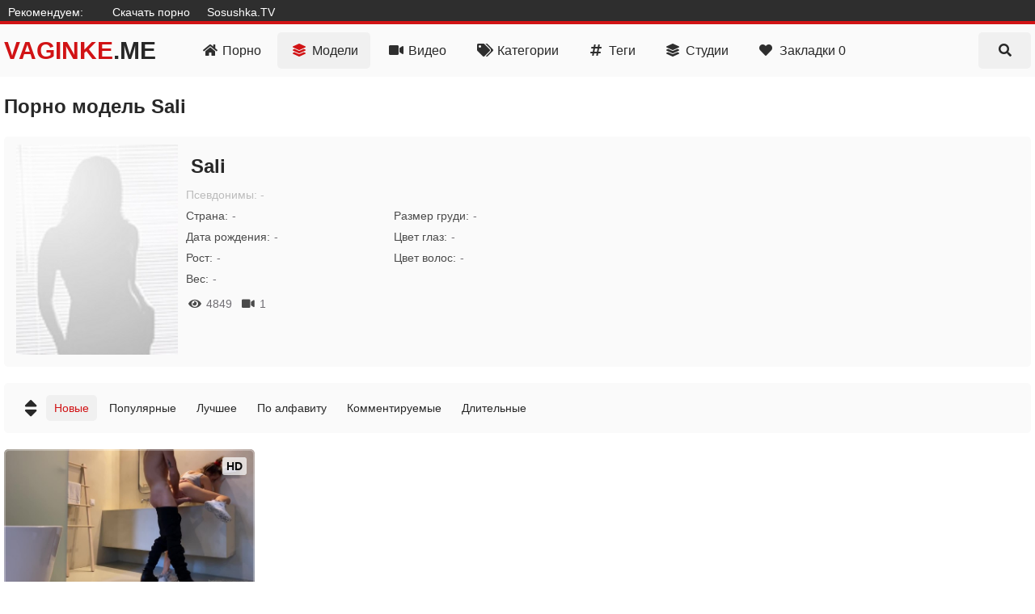

--- FILE ---
content_type: text/html; charset=UTF-8
request_url: https://xxx.vaginke.xyz/model/sali/
body_size: 21156
content:
<!DOCTYPE html>
<html lang="ru" prefix="og: https://ogp.me/ns#">
<head>
    <meta charset="utf-8">
	<meta http-equiv="X-UA-Compatible" content="IE=edge">
	<meta name="viewport" content="width=device-width, initial-scale=1">
    <meta name="apple-touch-fullscreen" content="YES">
    <title>Порно с актрисой Sali - Смотреть онлайн бесплатно</title>
    <meta name="description" content="Sali скачать порно с моделью и смотреть онлайн бесплатно в HD качестве на ПК и мобильном телефоне!">
 <link rel="canonical" href="http://vaginke.me/model/sali/">
<style>body,.menu a:hover,.menu li.active a,.menu a.active,.menu-button,.search-button,.search button,.filters a:hover,.filters a.active,.filters li.active a,.thumb .links a,.list-1 a,.list-2 a,.full-links a,.full-text,.comments-block,.full-right-col .thumb a,.full-right-col .thumb a:hover,.footer a {background-color:rgb(240,240,240);}body,input::placeholder,textarea::placeholder,.search button,.menu a i,.thumb .meta,.thumb .links a,.list-1 span,.list-1 a span i,.list-2 a {color:rgb(46,46,46);}.thumb-image,.bar-item-mobile,.bar-item-728,.bar-item-900,.bar-item,.list-2,.pages span,.footer a:hover {background-color:rgb(250,250,250);}.search-input,.input,.textarea,.full-right-col {border-color:rgb(230,230,230);}.header,.menu,.search,.filter-button,.filters,.thumb .item,.more a,.pages a,.text,.list-1,.list-2 a:hover,.full-wrapper,.comment,.full-right-col .thumb .item .links a,.footer {background-color:rgb(250,250,250);}.search-input,.textarea,.input {background-color:rgb(255,255,255);}.spinner,a:hover,a.logo span,.menu a:hover i,.menu a.active a i,.menu li.active a i,.filter-button span i,.filters a:hover,.filters a.active,.filters li.active a,.thumb p i,.more i,.text span,.list-1 a i,.list-2 a:hover i,.full-links a i,.full-text span.color-1,.sub-title span i,.comments-block .sub-title.active,.comments-block .sub-title:hover,.hide-comments i,.hide-comments:hover {color:rgb(209,19,21);}.menu-button:hover,.search-button:hover,.menu-button.active,.search-button.active,.search button:hover,.filter-button:hover,.filter-button.active,.filter-button:hover i,.filter-button.active i,.thumb .overlay.colorized,.thumb .links a:hover,.more a:hover,.more a:hover i,.pages a:hover,.pages a.active,.list-1 a:hover,.list-1 a:hover i,.list-1 a:hover span,.full-links a:hover,.full-links a:hover i,button.submit,#scroll-top {background-color:rgb(209,19,21);color:rgb(255,255,255);}.gallery-thumbs a:hover .small-image::after,.slider-mode .gallery-thumbs li.active .small-image::after,.thumb a:hover .thumb-image::after {border-color:rgb(209, 19, 21);}a,h1,h2,input,textarea,a.logo,.menu-button,.search-button,.menu a:hover,.menu a.active,.menu li.active a,.filter-button,.filters span,.list-2 a i,.full-links span,.full-text span.color-2,.full-text strong,.full-rating a.like:hover,.full-rating a.dislike:hover,.sub-title,p.comment-info span,.hide-comments,.footer span {color:rgb(40,40,40);}body {    background: transparent;    margin: 0;    padding: 0;    outline: none;    border: 0;    -webkit-box-sizing: border-box;    -moz-box-sizing: border-box;    box-sizing: border-box;}span.likes,.full-rating a.like {color:rgb(42,193,79);}.full-rating a.dislike {color:rgb(210,60,60);}.thumb .overlay {background-color:rgba(255,255,255,0.7);color:rgb(10,10,10);display:block;overflow:hidden;font-weight:bold;position:absolute;border-radius:3px;height:22px;line-height:22px;font-size:14px;text-transform:uppercase;margin:0;padding:0 5px;}body,html,div,p,a,ul,li,input,button,form,textarea,span,img,h1,h2,h3 {margin:0;padding:0;}body,input,textarea,button {font-family:Arial, sans-serif;font-size:14px;}li {list-style-type:none;}a {text-decoration:none;-moz-transition:.2s ease;-webkit-transition:.2s ease;-o-transition:.2s ease;transition:.2s ease;}i {text-rendering:optimizeLegibility!important;}h1,h2 {display:block;font-weight:bold;}h1 {font-size:20px;line-height:28px;overflow:hidden;margin:20px 5px 0;}h2 {font-size:24px;line-height:28px;overflow:hidden;margin:60px 5px 0;}h1 i,h2 i {display:block!important;float:left!important;height:inherit!important;line-height:inherit!important;margin:0 7px 0 1px;}.header {min-height:50px;}.header .content {overflow:visible;position:relative;}a.logo {font-weight:bold;text-transform:uppercase;display:block;font-size:20px;height:40px;line-height:40px;float:left;overflow:hidden;margin:5px 10px 0 5px;}a.logo img {display:block;width:auto;height:inherit;}.menu-button,.search-button {-moz-transition:.2s ease;-webkit-transition:.2s ease;-o-transition:.2s ease;transition:.2s ease;border-radius:5px;width:40px;height:40px;line-height:40px;font-size:18px;text-align:center;float:right;cursor:pointer;margin:5px 5px 0 0;}.menu {box-shadow:0 3px 15px -7px rgb(0,0,0);border-radius:5px 0 0 5px;min-width:140px;overflow:hidden;position:absolute;top:52px;right:0;z-index:95000;padding:16px 20px 20px;}.menu:not(.opened) {display:none}.menu li {margin-top:4px;}.menu a {border-radius:5px;height:50px;line-height:50px;display:block;font-size:16px;overflow:hidden;padding:0 20px;}.menu i {background-color:transparent!important;-moz-transition:.1s ease;-webkit-transition:.1s ease;-o-transition:.1s ease;transition:.1s ease;margin-right:5px;font-size:16px;display:block!important;float:left;height:inherit!important;line-height:inherit!important;}.search {clear:both;overflow:hidden;padding:10px;}.search:not(.opened) {display:none}.search form {position:relative;}.search-input {height:48px;line-height:48px;border-radius:5px;border-style:double;border-width:1px;padding:0 47px 0 15px;}/*.search input {background:none;border:0 none;width:100%;outline:0 none;font-size:16px;height:inherit;line-height:normal}*/.search button {-moz-transition:.2s ease;-webkit-transition:.2s ease;-o-transition:.2s ease;transition:.2s ease;position:absolute;top:5px;right:5px;border:0 none;border-radius:5px;cursor:pointer;outline:0 none;width:40px;font-size:16px;height:40px;line-height:40px;}/*.search button i {display:block!important;height:inherit!important;line-height:inherit!important}*/.wrapper {overflow:hidden;min-height:700px;}.content {min-width:300px;max-width:1480px;overflow:hidden;margin:0 auto;}.filter-button {height:34px;line-height:34px;cursor:pointer;border-radius:5px;font-size:16px;display:inline-block;vertical-align:top;-moz-transition:.2s ease;-webkit-transition:.2s ease;-o-transition:.2s ease;transition:.2s ease;overflow:hidden;margin:10px 5px 0;padding:0 10px;}/*.filter-button span {margin:1px 0 0 5px;display:inline-block;vertical-align:top}.filter-button span i {display:block!important;height:inherit!important;line-height:inherit!important}*/.filter-button i {background-color:transparent!important;-moz-transition:.1s ease;-webkit-transition:.1s ease;-o-transition:.1s ease;transition:.1s ease;}.filters {display:none;border-radius:5px;overflow:hidden;margin:20px 5px 0;padding:0 5px 15px 15px;}.group {float:left;margin:10px 35px 0 0;}.group:last-child {margin-right:0;}.filters a,.filters span {border-radius:5px;height:32px;line-height:32px;text-align:center;display:block;float:left;font-size:14px;margin:5px 5px 0 0;padding:0 10px;}.filters span {width:32px;font-size:22px;padding:0;}/*.filters i {display:block!important;height:inherit!important;line-height:inherit!important}*/.filters a i {float:left;margin-right:3px;}/*.filters i.fa-sort {font-size:26px}*/.filters i.fa-filter {font-size:20px;}.clear {clear:both;}.less-margin {margin-top:20px!important;}.thumbs-wrap {padding-top:10px;overflow:hidden;}/*.thumb {overflow:hidden}*/.thumb .item {overflow:hidden;border-radius:5px;padding-bottom:10px;margin:10px 5px 0;}.thumb a {display:block;overflow:hidden;margin:10px 5px 0;}.thumb .item a {margin:0;}.thumb-image {position:relative;overflow:hidden;border-radius:5px;}.thumb-image img {width:100%;height:auto;-moz-transition:.2s ease;-webkit-transition:.2s ease;-o-transition:.2s ease;transition:.2s ease;}.thumb-image::after {content:"";position:absolute;top:0;left:0;right:0;bottom:0;overflow:hidden;border-color:rgba(255,255,255,0.3);border-style:solid;border-width:2px;border-radius: 6px;}.thumb a:hover .thumb-image::after {border-width:2px;}.thumb a:hover .thumb-image img {-moz-transform:scale(1.05);-webkit-transform:scale(1.05);-o-transform:scale(1.05);transform:scale(1.05);}.thumb i {display:block!important;float:left!important;height:inherit!important;line-height:inherit!important;margin:0 3px 0 1px;}.thumb .meta {overflow:hidden;height:20px;line-height:20px;font-size:14px;margin:10px 0 0 15px;}.thumb span {display:block;float:left;margin-right:15px;overflow:hidden;}.thumb span.right {float:right;}.thumb .meta i {font-size:16px;margin-right:5px;}.thumb p {line-height:20px;height:20px;font-size:16px;font-weight: 700;text-overflow:ellipsis;white-space:nowrap;overflow:hidden;display:block;margin:10px 15px 0;}.thumb p i {font-size:14px;margin-right:5px;}/*.thumb p i.fa-play {font-size:11px}*/.thumb .links {overflow:hidden;height:26px;margin:10px 13px 5px 15px;}.thumb .links a {display:block;float:left;border-radius:3px;height:26px;line-height:26px;font-size:12px;margin:0 2px 0 0;padding:0 8px;}/*.thumb .links a i {font-size:11px}.thumb .overlay {margin:0;display:block;overflow:hidden;font-weight:700;position:absolute;border-radius:3px;height:22px;line-height:22px;font-size:14px;padding:0 5px;text-transform:uppercase}*/.top-right {top:10px;right:10px;}.top-left {top:10px;left:10px;}.bottom-right {bottom:10px;right:10px;}.bottom-left {bottom:10px;left:10px;}.thumb-cat .meta {float:none;line-height:24px;height:24px;margin-left:15px;}.thumb-cat p {font-size:20px;line-height:24px;height:24px;}/*.thumb-cat p i {font-size:18px}*/.wide-ratio {padding-bottom:56.25%;}.rectangle-ratio {padding-bottom:75%;}.square-ratio {padding-bottom:100%;}.vertical-ratio {padding-bottom:136%;}.custom-ratio {padding-bottom:60%;}.thumb-image.wide-ratio img,.thumb-image.rectangle-ratio img,.thumb-image.square-ratio img,.thumb-image.vertical-ratio img,.thumb-image.custom-ratio img {position:absolute;top:0;left:0;width:100%;height:auto;}.more {margin:20px 5px 0;}.more a {border-radius:5px;cursor:pointer;display:block;height:40px;line-height:40px;text-transform:uppercase;text-align:center;font-size:18px;padding:15px 20px;}.more i {background:none!important;-moz-transition:.2s ease;-webkit-transition:.2s ease;-o-transition:.2s ease;transition:.2s ease;display:inline-block!important;vertical-align:top!important;height:inherit!important;line-height:inherit!important;margin-left:10px;font-size:30px;}.pages {margin-top:15px;text-align:center;font-size:0;overflow:hidden;}.pages a,.pages span {min-width:30px;border-radius:5px;display:inline-block;vertical-align:top;height:40px;line-height:40px;font-size:14px;margin:5px 5px 0;padding:0 5px;}.pages .next-prev-more {padding-bottom:10px;}.pages .next-prev-more a,.pages .next-prev-more span {height:60px;line-height:60px;border-radius:0;font-size:16px;padding:0 40px;}.pages .next-prev-more i {display:block!important;height:inherit!important;line-height:inherit!important;font-size:40px;}.text {border-radius:5px;overflow:hidden;clear:both;font-size:14px;line-height:22px;text-align:justify;margin:20px 5px 0;padding:0 20px 20px;}/*.text p,.text .forms {overflow:hidden;margin-top:20px}*/.text a {text-decoration:underline;}/*.text a:hover {text-decoration:none}*/.bar-item-mobile {width:300px;height:100px;margin:60px auto 0;}.bar-item-728 {display:none;width:728px;height:90px;margin:60px auto 0;}.bar-item-900 {display:none;width:900px;height:300px;margin:60px auto 0;}.bar-items-block {padding-top:50px;text-align:center;overflow:hidden;font-size:0;clear:both;}.bar-item {display:inline-block;vertical-align:top;width:300px;height:250px;margin:10px 10px 0;}/*.bar-item-2,.bar-item-3,.bar-item-4,.bar-item-5 {display:none}*/.list-1 a {display:block;overflow:hidden;height:50px;line-height:50px;border-radius:5px;font-size:14px;white-space:nowrap;text-overflow:ellipsis;margin:5px 5px 0 0;padding:0 10px;}.list-1 span {background-color:transparent!important;-moz-transition:.1s ease;-webkit-transition:.1s ease;-o-transition:.1s ease;transition:.1s ease;float:right;margin-left:10px;display:block;font-size:12px;overflow:hidden;}.list-1 i {background-color:transparent!important;-moz-transition:.1s ease;-webkit-transition:.1s ease;-o-transition:.1s ease;transition:.1s ease;font-size:18px;display:block!important;float:left!important;height:inherit!important;line-height:inherit!important;margin-right:5px;}.list-1 span i {background-color:transparent!important;font-size:12px;margin-right:3px;}.list-2 a {display:block;border-radius:5px;float:left;overflow:hidden;height:40px;line-height:40px;font-size:14px;margin:5px 5px 0 0;padding:0 10px;}.list-2 i {-moz-transition:.1s ease;-webkit-transition:.1s ease;-o-transition:.1s ease;transition:.1s ease;display:block!important;float:left!important;height:inherit!important;line-height:inherit!important;margin-right:3px;}.full-wrapper {overflow:hidden;border-radius:0 0 5px 5px;}/*.full-tab {overflow:hidden}*/.full-main-col {padding-bottom:20px;}.media-bg {background-color:rgb(213,213,213);overflow:hidden;margin: 0 0 2rem;border-radius:5px}.player {background-color:rgb(0,0,0);position:relative;z-index:80000;overflow:hidden;}.wide-ratio iframe,.rectangle-ratio iframe,.square-ratio iframe,.vertical-ratio iframe,.custom-ratio iframe,.wide-ratio video,.rectangle-ratio video,.square-ratio video,.vertical-ratio video,.custom-ratio video,.wide-ratio source,.rectangle-ratio source,.square-ratio source,.vertical-ratio source,.custom-ratio source,.wide-ratio object,.rectangle-ratio object,.square-ratio object,.vertical-ratio object,.custom-ratio object,.wide-ratio embed,.rectangle-ratio embed,.square-ratio embed,.vertical-ratio embed,.custom-ratio embed {position:absolute;top:0;left:0;width:100%;height:100%;border:0 none;}.limited {max-width:1000px;margin:0 auto;}.slider-mode .image-gallery-item {overflow:hidden;display:block; /*ТУТ*/}.image-gallery {background-color:rgb(0,0,0);-moz-transition:.4s ease;-webkit-transition:.4s ease;-o-transition:.4s ease;transition:.4s ease;overflow:hidden;position:fixed;width:0;height:0;top:-100%;left:50%;z-index:90000;text-align:center;}.slider-mode .image-gallery {display:block!important;width:100%;top:0;left:0;position:relative;height:auto;padding-bottom:56.25%;}.image-gallery-bg {position:absolute;top:0;left:0;width:100%;height:100%;z-index:800;}.image-gallery i {display:block;height:inherit;line-height:inherit;}.slide {position:absolute;top:0;left:0;width:100%;height:100%;}.slide img {max-width:100%;max-height:100%;position:absolute;top:50%;left:50%;z-index:900;-webkit-transform:translate(-50%,-50%);transform:translate(-50%,-50%);}.image-gallery-fullscreen,.slider-mode .image-gallery-fullscreen {display:block;position:fixed;height:100%;width:100%;top:0;left:0;padding:0;}.spinner {text-shadow:0 0 10px rgba(0,0,0,0.5);cursor:pointer;z-index:600;position:absolute;top:50%;left:50%;width:40px;height:40px;line-height:40px;font-size:40px;margin:-20px 0 0 -20px;}.slider-next,.slider-prev {background-color:rgba(0,0,0,0.3);color:rgb(255,255,255);text-shadow:0 0 10px rgba(0,0,0,0.5);-moz-transition:.2s ease;-webkit-transition:.2s ease;-o-transition:.2s ease;transition:.2s ease;cursor:pointer;z-index:1000;position:absolute;top:50%;width:40px;height:60px;line-height:60px;font-size:24px;margin-top:-30px;}.slider-next:hover,.slider-prev:hover {background-color:rgba(0,0,0,0.5);}.slider-next {right:10px;}.slider-prev {left:10px;}.slider-fullscreen {background-color:rgba(0,0,0,0.3);color:rgb(255,255,255);text-shadow:0 0 10px rgba(0,0,0,0.5);border-radius:3px;-moz-transition:.2s ease;-webkit-transition:.2s ease;-o-transition:.2s ease;transition:.2s ease;cursor:pointer;z-index:1000;position:absolute;top:10px;right:10px;width:40px;height:40px;line-height:40px;font-size:20px;}.slider-fullscreen:hover {background-color:rgba(0,0,0,0.5);transform:scale(1.1);}.slide-desc {-moz-transition:.2s ease;-webkit-transition:.2s ease;-o-transition:.2s ease;transition:.2s ease;z-index:1000;position:absolute;bottom:10px;left:60px;right:60px;min-width:0;text-align:center;overflow:hidden;max-height:60px;}.slide-desc p {background-color:rgba(0,0,0,0.5);color:rgb(255,255,255);text-shadow:1px 1px 0 rgba(0,0,0,0.5);border-radius:3px;display:inline-block;vertical-align:top;line-height:20px;font-size:14px;padding:5px 10px;}.gallery-thumbs {overflow:hidden;font-size:0;text-align:center;padding:10px 15px 20px;}.gallery-thumbs li {position:relative;z-index:80000;float:left;width:50%;}.gallery-thumbs a {display:block;border-radius:5px;overflow:hidden;cursor:pointer;margin:10px 5px 0;}.small-image {background-color:rgba(255,255,255,0.2);position:relative;overflow:hidden;}.small-image img {position:absolute;width:100%;height:auto;top:50%;left:50%;-webkit-transform:translate(-50%,-50%);transform:translate(-50%,-50%);}.small-image::after {content:"";-moz-transition:.2s ease;-webkit-transition:.2s ease;-o-transition:.2s ease;transition:.2s ease;position:absolute;top:0;left:0;bottom:0;right:0;border-color:rgba(255,255,255,0.3);border-style:solid;border-width:5px;}.gallery-thumbs a:hover .small-image::after,.slider-mode .gallery-thumbs li.active .small-image::after {background-color:rgba(0,0,0,0.4);}.gallery-thumbs i {color:rgb(255,255,255);text-shadow:0 0 5px rgb(0,0,0);z-index:1000;-moz-transition:.2s ease;-webkit-transition:.2s ease;-o-transition:.2s ease;transition:.2s ease;opacity:0.5;width:30px;height:30px;line-height:30px;font-size:20px;position:absolute;top:50%;left:50%;margin:-15px 0 0 -15px;}.slider-mode .gallery-thumbs li {width:20%;height:auto;}.full-main-col h1 {margin:10px 10px 0;}.full-info {overflow:hidden;padding:0 0 0 10px;}.full-info a,.full-info span {display:block;float:left;height:38px;line-height:38px;font-size:14px;overflow:hidden;margin:5px 5px 0 0;}.full-info i {display:block!important;float:left!important;height:inherit!important;line-height:inherit!important;margin-right:5px;font-size:18px;}.full-rating {float:left;overflow:hidden;margin-right:20px;}.full-rating a {cursor:pointer;float:left;display:block;color: #575757;}.full-meta {overflow:hidden;float:left;}.full-text {border-radius:5px;overflow:hidden;text-align:justify;margin:10px 10px 0;padding:0 15px 10px;}.full-text p {padding-top:10px;font-size:14px;line-height:22px;}.full-text a {text-decoration:underline;font-weight:bold;}.full-text span.color-1 {font-weight:bold;}.full-links {overflow:hidden;margin:10px 0 0 10px;}.full-links a,.full-links span {border-radius:5px;display:block;float:left;height:38px;line-height:38px;font-size:14px;overflow:hidden;margin:5px 5px 0 0;padding:0 10px;}.full-links span {width:38px;font-size:26px;border-radius:0;margin-right:0;padding:0;}.full-links i {display:block!important;float:left;height:inherit!important;line-height:inherit!important;margin-right:3px;}.full-links span i {float:none;margin:0;}.full-links-items {overflow:hidden;margin:5px 25px 0 0;}.comments-block {border-radius:5px;overflow:hidden;margin:20px 10px 0;padding:0 15px 15px;}.sub-title {-moz-transition:.2s ease;-webkit-transition:.2s ease;-o-transition:.2s ease;transition:.2s ease;font-size:16px;font-weight:bold;margin-top:15px;height:20px;line-height:20px;}.sub-title i {display:block!important;float:left!important;height:inherit!important;line-height:inherit!important;margin-right:5px;}.sub-title span i {float:none!important;display:block!important;margin:0;}.comments {display:none;overflow:hidden;}.comment {border-radius:5px;text-transform:none;overflow:hidden;margin:20px 0 10px;padding:10px;}.comment p {clear:both;font-size:16px;line-height:22px;}.comments-block .sub-title {cursor:pointer;}p.comment-info {font-size:14px;text-transform:uppercase;padding-bottom:5px;}p.comment-info span {font-weight:bold;margin-right:10px;}p.comment-info i {margin-right:3px;}.textarea {border-radius:5px;margin-top:10px;overflow:hidden;border-style:solid;border-width:1px;padding:15px;}.textarea textarea {background:none;max-width:100%!important;width:100%!important;min-height:50px!important;height:50px;max-height:140px!important;border:0 none;outline:0 none;line-height:20px;font-size:16px;}.input {width:150px;border-radius:5px;overflow:hidden;height:40px;line-height:40px;border-style:solid;border-width:1px;padding:0 15px;}button.submit {opacity:0.9;cursor:pointer;-moz-transition:.2s ease;-webkit-transition:.2s ease;-o-transition:.2s ease;transition:.2s ease;width:170px;border-radius:5px;margin-top:10px;font-size:16px;outline:0 none;border:0 none;height:40px;line-height:40px;}.hide-comments {margin-top:10px;float:right;cursor:pointer;-moz-transition:.2s ease;-webkit-transition:.2s ease;-o-transition:.2s ease;transition:.2s ease;height:30px;line-height:30px;font-size:14px;}.hide-comments i {float:right;margin-left:5px!important;display:block!important;height:inherit!important;line-height:inherit!important;}.dim {display:none;background-color:rgb(0,0,0);opacity:0.95;position:fixed;top:0;left:0;z-index:70000;width:100%;height:100%;}.full-right-col {display:none;overflow:hidden;padding:0 0 20px;}.full-right-col .sub-title {font-size:18px;cursor:default;margin:30px 5px 0;}.full-right-col .bar-item-mobile {margin-top:20px;display:block!important;}.full-right-col .bar-items-block {padding-top:10px;}.full-right-col .thumb a {border-radius:5px;padding-bottom:12px;}.footer {margin-top:60px;font-size:16px;line-height:24px;text-align:center;overflow:hidden;padding:20px 0 30px;}.footer p {padding:10px 10px 0;}.footer a {display:inline-block;vertical-align:top;height:30px;line-height:30px;border-radius:5px;font-size:14px;margin:4px 2px 0;padding:0 10px;}.footer-links {display:inline-block;vertical-align:top;padding:16px 18px 0;}.social a {width:30px;font-size:18px;padding:0;}#scroll-top {-moz-transition:.2s ease;-webkit-transition:.2s ease;-o-transition:.2s ease;transition:.2s ease;opacity:0.9;position:fixed;z-index:20000;border-radius:5px;right:20px;bottom:20px;cursor:pointer;display:none;width:50px;height:50px;line-height:50px;font-size:28px;text-align:center;}h2.first,.comment:first-child {margin-top:20px;}.search input,.input input {background:none;border:0 none;width:100%;outline:0 none;font-size:16px;height:inherit;line-height:normal;}.search button i,.filter-button span i,.filters i,.social i,#scroll-top i {display:block!important;height:inherit!important;line-height:inherit!important;}.filter-button span,.sub-title span {display:inline-block;vertical-align:top;margin:1px 0 0 5px;}.filters i.fa-sort,.full-rating a i {font-size:26px;}.thumb,.full-tab {overflow:hidden;}.thumb p i.fa-play,.thumb .links a i {font-size:11px;}.thumb-cat p i {font-size:18px;}.text p,.text .forms,.add-comment {overflow:hidden;margin-top:20px;}.text a:hover,.full-text a:hover {text-decoration:none;}.bar-item-2,.bar-item-3,.bar-item-4,.bar-item-5,.slider-fullscreen i,.slider-mode .slider-fullscreen i:last-child,.gallery-thumbs.disabled {display:none;}.list-1,.list-2 {overflow:hidden;border-radius:5px;margin:20px 5px 0;padding:10px 10px 15px 15px;}.slider-fullscreen i:last-child,.slider-mode .slider-fullscreen i {display:block;}.slider-mode .gallery-thumbs li.active i,.gallery-thumbs a:hover i,button.submit:hover,#scroll-top:hover {opacity:1;}@media (min-width: 320px) {.thumb-cat .meta {float:none}.thumb-cat p {font-size:16px}}@media all and (min-width: 430px) {.thumb,.gallery-thumbs li {float:left;width:50%}.thumb-cat p {font-size:16px}.thumb-cat .meta {float:none;margin-left:15px}.more a {font-size:20px}.more i {font-size:32px}}@media all and (min-width: 500px) {a.logo {font-size:22px}.thumb-cat p {font-size:18px}.list-1 li {float:left;width:50%}}@media all and (min-width: 640px) {.thumb-cat p {font-size:18px}.thumb-cat .meta {float:none;margin-left:15px}}@media all and (min-width: 680px) {a.logo {font-size:24px}.thumb-cat p {font-size:18px}.bar-item-2 {display:inline-block}}@media all and (min-width: 740px) {.thumb,.gallery-thumbs li {width:33.3333%}.thumb-cat p {font-size:18px}.thumb-cat .meta {float:none;margin-left:15px}.bar-item-mobile {display:none}.bar-item-728 {display:block}.text {font-size:16px;line-height:24px}.list-1 li {width:33.3333%}.full-links-items.right {float:right;margin-right:5px}}@media all and (min-width: 820px) {a.logo {font-size:26px}.thumb-cat p {font-size:18px}.thumb-cat .meta {float:none;margin-left:15px}.limited {width:70%}}@media all and (min-width: 900px) {.thumb-cat p {font-size:18px}}@media all and (min-width: 920px) {.bar-item-900 {display:block}}@media all and (min-width: 1140px) {h1,h2 {font-size:24px;line-height:34px}.header {overflow:hidden;min-height:auto;padding-bottom:10px}a.logo {font-size:28px;margin:10px 30px 0 5px}.menu-button {display:none}.menu {display:block!important;float:left;position:static;box-shadow:none;background:none;padding:10px 10px 0}.menu li {float:left;margin:0 5px 0 0}.menu a {height:40px;line-height:40px;padding:0 11px}.search-button {font-size:16px;margin:10px 5px 0 0}.search {padding:15px 5px 5px}.thumb-cat p {font-size:20px}.list-1 li {width:25%}.list-1 a {height:55px;line-height:55px;padding:0 15px}.bar-item-3 {display:inline-block}.full-wrapper {margin:20px 5px 0;border-radius:5px}.full-tab {display:table;width:100%}.full-main-col,.full-right-col {display:table-cell;vertical-align:top}.full-main-col h1,.full-main-col h2 {margin-left:20px;margin-right:20px}.full-info {padding-left:20px;}.full-links {margin-left:20px}.full-text {margin:15px 20px 0;padding:10px 20px 15px}.left .full-text {margin-right:0}.full-links-items.right {margin-right:20px}.left .full-links-items.right {margin-right:0}.full-links-items.right a {margin:5px 0 0 5px}.comments-block {margin:20px 20px 0}.left .comments-block {margin:20px 0 0 20px}.full-right-col {float:right;width:330px;max-width:330px;border-top-width:0;margin:0;padding-left:15px;padding-right:15px}.full-right-col .bar-items-block {padding-top:20px}.full-right-col .thumb {width:auto!important;float:none;padding:10px 5px 0}.full-right-col .thumb a {background-color:transparent;padding-bottom:0;margin:0}.thumb-left-col {width:39%;float:left;margin-right:10px}.full-right-col .thumb .meta {font-size:13px;margin:10px 0 0}.full-right-col .thumb .meta span {margin:0 10px 0 0}.full-right-col .thumb .meta i {font-size:14px}.full-right-col .thumb a p {font-size:14px;margin:10px 10px 0 0}.full-right-col .thumb-image::after {border-width:2px}.full-right-col .thumb a:hover .thumb-image::after {border-width:2px}.full-right-col .thumb .overlay {height:16px;line-height:16px;font-size:12px;padding:0 4px}.slider-mode .gallery-thumbs li {width:16.6666%}}@media all and (min-width: 1110px) {.thumb,.gallery-thumbs li {width:25%}.thumb-cat p {font-size:18px}.pages a,.pages span {min-width:40px;height:50px;line-height:50px;font-size:16px}.pages .next-prev-more a,.pages .next-prev-more span {font-size:18px}}@media all and (min-width: 1280px) {a.logo {font-size:30px;height:45px;line-height:45px}.menu a {height:45px;line-height:45px;padding:0 15px}.search-button {width:65px;height:45px;line-height:45px}.thumb-cat p {font-size:18px}.text {font-size:18px;line-height:26px}.full-text p {font-size:16px;line-height:24px}#scroll-top {width:60px;height:60px;line-height:60px;font-size:38px}}@media all and (min-width: 1360px) {.thumb-cat p {font-size:20px}.bar-item-4 {display:inline-block}.list-1 li {width:16.6666%}}@media all and (min-width: 1500px) {.menu a {min-width:100px;text-align:center}.menu a i {display:inline!important;float:none}}.rating {display:block;min-width:42px;text-align:center;overflow:visible;margin:0;padding:0;float:left}.rating__circle {color:#2a282d;position:relative;width:40px;height:40px;display:block;margin:0 5px 0 0}svg.rating-bar__circle {position:center;height:40px;transform:rotate(-90deg);width:40px}.rating-bar__background {fill:none;stroke:#d11315;stroke-width:3}.rating-bar__progress {fill:none;stroke:#27ce07;stroke-dasharray:100 100;stroke-dashoffset:100;stroke-linecap:round;stroke-width:3;transition:stroke-dashoffset 1s ease-in-out}.rating-bar__value {position:absolute;top:40%;left:50%;transform:translate3d(-50%,-50%,0);font-size:12px;line-height:10px}.comment-alert {margin-top:5px;background:#fff;text-transform:uppercase;font-size:14px;text-align:center;color:#747474;padding:3px 5px;min-width:100px;border:1px solid #d0d0d0;border-radius:2px;white-space:nowrap}.hidden {display:none}span.hidden {display:none}.rating__result {position:absolute;visibility:visible;color:#b9b9b9;font-size:12px;font-weight:300;line-height:14px;margin:0 auto}.refreshed {animation:showBlock 1s linear forwards}@keyframes showBlock {0% {opacity:0}100% {opacity:1}}div.with-model-block {overflow:hidden;margin:5px 25px 0 0;display:block}a.with-model-item {background-color:#d5d5d5;border-radius:5px;display:inline;height:38px;display:inline-block;line-height:38px;margin: 20px 5px 0 6px;padding:0 10px;font-size:24px}/*a.with-model-item:hover {background-color:#e6e6e6;color:#585858}*/a.m-active {background-color: #f0f0f0;color: #353535;}span.active {background-color: rgb(86,86,86);color: rgb(86,86,86);}div.share {    background-color: rgb(255,255,255);    border-color: rgb(230,230,230);height:48px;line-height:48px;border-width:1px;border-style:double;border-radius:5px;padding:0 47px 0 15px;clear:both;overflow:hidden}div.share input {background:none;border:0 none;width:100%;outline:0 none;font-size:16px;height:inherit;line-height:normal}@media (max-width: 960px) {text.btn-lg-title {display:none}}.info-model .info {display:flex;align-items:center;justify-content:space-between;flex-wrap:wrap;display:block;margin-bottom:10px}.block-model .model-list {display:flex;flex-wrap:nowrap;align-items:center;justify-content:space-between}.block-model {overflow:hidden;padding:10px 10px 15px 15px;margin:20px 5px 0;border-radius:5px;background-color:rgb(250,250,250);display:flex;align-items:flex-start;justify-content:flex-start;flex-wrap:nowrap;font:400 14px/1.2 Montserrat,sans-serif}.block-model .model-list li {color:#4a4a4a;margin:0 0 1rem;padding:0 1rem 0 0;display:flex;align-items:center;justify-content:flex-start;flex-wrap:nowrap}.info-model .model-list li {list-style-position:inside;-webkit-column-break-inside:avoid;page-break-inside:avoid;break-inside:avoid}.block-model .headline {padding:0;width:100%;display:flex;align-items:center;justify-content:space-between;flex-wrap:wrap;margin:0!important}.info-model .headline {margin-bottom:10px!important;display:flex;align-items:center}.headline {display:-webkit-box;display:-ms-flexbox;display:flex;-webkit-box-align:center;-ms-flex-align:center;align-items:center;margin:0 0 25px;padding:30px 0 0;width:100%}.block-model .img-holder {min-width:200px;margin:0 1rem 0 0}.info-model {width:100%}.block-model .img {float:left;display:block;width:15rem;height:10.7rem;position:relative}.block-model .img span,.block-model .img img {position:absolute;top:0;left:0;bottom:0;right:0;width:100%;height:100%;z-index:1}.block-model .headline h2 {margin-bottom:10px;margin:0}.info-model .headline h2 {margin-bottom:0}@media screen and (max-width: 560px) {.block-model .img {float:none;width:150px;height:107px}}.block-model .img {width:100%;padding-top:130%;height:auto}.info-model .alias {margin:0 0 1rem;color:#bcbcbc}.block-model .model-list li span {color:#706e73;padding:0 0 0 5px}.info-model .model-list:last-child {display:inline-flex;justify-content:flex-start;margin-bottom:0}.info-model .model-list {display:block;-webkit-columns:2;-moz-columns:2;columns:2;padding-left:0;margin-bottom:15px;max-width:500px}.info-model .model-list:last-child li {margin-bottom:0}.description {color:#fff}@media screen and (max-width: 1255px) {.block-channel,.block-model {margin:0}}@media screen and (max-width: 560px) {.block-model {flex-direction:column;align-items:center}}@media screen and (max-width: 1255px) {.block-channel,.block-model {margin:15px 0 0}}@media screen and (max-width: 785px) {.headline {-ms-flex-wrap:wrap;flex-wrap:wrap;padding:2rem 0 0}}@media screen and (max-width: 860px) {.headline {margin:0 0 10px}}@media screen and (max-width: 785px) {.headline h1,h2 {-webkit-box-flex:1;-ms-flex:1 1 100%;flex:1 1 100%;margin:2px 0}}@media screen and (max-width: 768px) {.info-model .headline h2 {margin-bottom:10px}}@media screen and (max-width: 560px) {.info-model .headline h2 {text-align:center}}.search-model-input {background-color: rgb(255,255,255);    height: 48px;    line-height: 48px;    border-width: 1px;    border-style: double;    border-radius: 5px;    padding: 0 10px;    border-color: rgb(230,230,230);}.search-model input {background:none;border:0 none;width:100%;outline:0 none;font-size:16px;height:inherit;line-height:normal}.full-meta span {display:block;float:left;height:38px;line-height:38px;margin:5px 25px 0 0;font-size:14px;overflow:hidden}h2 {display:inline-flex;padding: 10px 0 0 6px !important;}button.btn-refresh-footer,.btn-refresh-related {font-size:12px;display:inline;cursor:pointer;margin-left:5px;border-radius:4px;background: #d11315;border: 1px solid #fafafa;color: #fff;padding:3px;vertical-align:text-bottom}button.btn-refresh-footer:hover,.btn-refresh-related:hover {background:rgb(209, 19, 21);border:1px solid rgb(209, 19, 21)}.full-main-col {width:100%;max-width:1125px}@media (min-width: 320px) {.cat-width {width:50%;float:left}}@media (min-width: 580px) {.cat-width {width:33.3333%}}@media (min-width: 780px) {.cat-width {width:25%}}@media (min-width: 1020px) {.cat-width {width:20%}}@media (min-width: 1240px) {.cat-width {width:16.6666%}}.fa,.fab,.fad,.fal,.far,.fas{-moz-osx-font-smoothing:grayscale;-webkit-font-smoothing:antialiased;display:inline-block;font-style:normal;font-variant:normal;text-rendering:auto;line-height:1}.fa-lg{font-size:1.33333em;line-height:.75em;vertical-align:-.0667em}.fa-xs{font-size:.75em}.fa-sm{font-size:.875em}.fa-1x{font-size:1em}.fa-2x{font-size:2em}.fa-3x{font-size:3em}.fa-4x{font-size:4em}.fa-5x{font-size:5em}.fa-6x{font-size:6em}.fa-7x{font-size:7em}.fa-8x{font-size:8em}.fa-9x{font-size:9em}.fa-10x{font-size:10em}.fa-fw{text-align:center;width:1.25em}.fa-ul{list-style-type:none;margin-left:2.5em;padding-left:0}.fa-ul>li{position:relative}.fa-li{left:-2em;position:absolute;text-align:center;width:2em;line-height:inherit}.fa-border{border:.08em solid #eee;border-radius:.1em;padding:.2em .25em .15em}.fa-pull-left{float:left}.fa-pull-right{float:right}.fa.fa-pull-left,.fab.fa-pull-left,.fal.fa-pull-left,.far.fa-pull-left,.fas.fa-pull-left{margin-right:.3em}.fa.fa-pull-right,.fab.fa-pull-right,.fal.fa-pull-right,.far.fa-pull-right,.fas.fa-pull-right{margin-left:.3em}.fa-spin{-webkit-animation:fa-spin 2s linear infinite;animation:fa-spin 2s linear infinite}.fa-pulse{-webkit-animation:fa-spin 1s steps(8) infinite;animation:fa-spin 1s steps(8) infinite}@-webkit-keyframes fa-spin{0%{-webkit-transform:rotate(0deg);transform:rotate(0deg)}to{-webkit-transform:rotate(1turn);transform:rotate(1turn)}}@keyframes fa-spin{0%{-webkit-transform:rotate(0deg);transform:rotate(0deg)}to{-webkit-transform:rotate(1turn);transform:rotate(1turn)}}.fa-rotate-90{-ms-filter:"progid:DXImageTransform.Microsoft.BasicImage(rotation=1)";-webkit-transform:rotate(90deg);transform:rotate(90deg)}.fa-rotate-180{-ms-filter:"progid:DXImageTransform.Microsoft.BasicImage(rotation=2)";-webkit-transform:rotate(180deg);transform:rotate(180deg)}.fa-rotate-270{-ms-filter:"progid:DXImageTransform.Microsoft.BasicImage(rotation=3)";-webkit-transform:rotate(270deg);transform:rotate(270deg)}.fa-flip-horizontal{-ms-filter:"progid:DXImageTransform.Microsoft.BasicImage(rotation=0, mirror=1)";-webkit-transform:scaleX(-1);transform:scaleX(-1)}.fa-flip-vertical{-webkit-transform:scaleY(-1);transform:scaleY(-1)}.fa-flip-both,.fa-flip-horizontal.fa-flip-vertical,.fa-flip-vertical{-ms-filter:"progid:DXImageTransform.Microsoft.BasicImage(rotation=2, mirror=1)"}.fa-flip-both,.fa-flip-horizontal.fa-flip-vertical{-webkit-transform:scale(-1);transform:scale(-1)}:root .fa-flip-both,:root .fa-flip-horizontal,:root .fa-flip-vertical,:root .fa-rotate-90,:root .fa-rotate-180,:root .fa-rotate-270{-webkit-filter:none;filter:none}.fa-stack{display:inline-block;height:2em;line-height:2em;position:relative;vertical-align:middle;width:2.5em}.fa-stack-1x,.fa-stack-2x{left:0;position:absolute;text-align:center;width:100%}.fa-stack-1x{line-height:inherit}.fa-stack-2x{font-size:2em}.fa-inverse{color:#fff}.fa-tag:before{content:"\f02b"}.fa-thumbs-up:before{content:"\f164"}.fa-thumbs-down:before{content:"\f165"}.fa-heart:before{content:"\f004"}.fa-eye:before{content:"\f06e"}.fa-cloud-upload-alt:before{content:"\f382"}.fa-youtube:before{content:"\f167"}.fa-twitter:before{content:"\f099"}.fa-instagram:before{content:"\f16d"}.fa-facebook:before{content:"\f09a"}.fa-clock:before{content:"\f017"}.fa-info-circle:before{content:"\f05a"}.fa-images:before{content:"\f302"}.fa-cloud-download-alt:before{content:"\f381"}.fa-share-alt:before{content:"\f1e0"}.fa-exclamation-triangle:before{content:"\f071"}.fa-tags:before{content:"\f02c"}.fa-user:before{content:"\f007"}.fa-hashtag:before{content:"\f292"}.fa-layer-group:before{content:"\f5fd"}.fa-comments:before{content:"\f086"}.fa-telegram-plane:before{content:"\f3fe"}.fa-angle-up:before{content:"\f106"}.fa-sync:before{content:"\f021"}.fa-video:before{content:"\f03d"}.fa-search:before{content:"\f002"}.fa-bars:before{content:"\f0c9"}.fa-home:before{content:"\f015"}.fa-play:before{content:"\f04b"}.fa-arrow-alt-circle-right:before{content:"\f35a"}.fa-sort:before{content:"\f0dc"}.fa-spinner:before{content:"\f110"}.sr-only{border:0;clip:rect(0,0,0,0);height:1px;margin:-1px;overflow:hidden;padding:0;position:absolute;width:1px}.sr-only-focusable:active,.sr-only-focusable:focus{clip:auto;height:auto;margin:0;overflow:visible;position:static;width:auto}@font-face{font-family:"Font Awesome 5 Brands";font-style:normal;font-weight:400;font-display:block;src:url(/static/iconfont/webfonts/fa-brands-400.eot);src:url(/static/iconfont/webfonts/fa-brands-400.eot?#iefix) format("embedded-opentype"),url(/static/iconfont/webfonts/fa-brands-400.woff2) format("woff2"),url(/static/iconfont/webfonts/fa-brands-400.woff) format("woff"),url(/static/iconfont/webfonts/fa-brands-400.ttf) format("truetype"),url(/static/iconfont/webfonts/fa-brands-400.svg#fontawesome) format("svg")}.fab{font-family:"Font Awesome 5 Brands"}@font-face{font-family:"Font Awesome 5 Free";font-style:normal;font-weight:400;font-display:block;src:url(/static/iconfont/webfonts/fa-regular-400.eot);src:url(/static/iconfont/webfonts/fa-regular-400.eot?#iefix) format("embedded-opentype"),url(/static/iconfont/webfonts/fa-regular-400.woff2) format("woff2"),url(/static/iconfont/webfonts/fa-regular-400.woff) format("woff"),url(/static/iconfont/webfonts/fa-regular-400.ttf) format("truetype"),url(/static/iconfont/webfonts/fa-regular-400.svg#fontawesome) format("svg")}.fab,.far{font-weight:400}@font-face{font-family:"Font Awesome 5 Free";font-style:normal;font-weight:900;font-display:block;src:url(/static/iconfont/webfonts/fa-solid-900.eot);src:url(/static/iconfont/webfonts/fa-solid-900.eot?#iefix) format("embedded-opentype"),url(/static/iconfont/webfonts/fa-solid-900.woff2) format("woff2"),url(/static/iconfont/webfonts/fa-solid-900.woff) format("woff"),url(/static/iconfont/webfonts/fa-solid-900.ttf) format("truetype"),url(/static/iconfont/webfonts/fa-solid-900.svg#fontawesome) format("svg")}.fa,.far,.fas{font-family:"Font Awesome 5 Free"}.fa,.fas{font-weight:900}[class^="fa-"]:before, [class*=" fa-"]:before, [class^="fas-"]:before, [class*=" fas-"]:before {    font-family: unset;    font-style: normal;    speak: never;    display: inline-block;    text-decoration: inherit;    width: 1em;    margin-right: 0.2em;    text-align: center;    font-variant: normal;    text-transform: none;    line-height: 1em;    margin-left: 0.2em;    -webkit-font-smoothing: antialiased;    -moz-osx-font-smoothing: grayscale;}       .toggle-button {            color: #2b2b2b;            border: 1px solid #3f3f3f;            text-transform: uppercase;            font-size: 14px;            font-weight: 500;            padding: 2.7rem 9px 2.7rem 2.9rem;            cursor: pointer;            background-color: #f0f0f0;            border-radius: 20px;            display: -webkit-box;            display: -ms-flexbox;            display: flex;            -webkit-box-align: center;            -ms-flex-align: center;            align-items: center;            -webkit-transition: background-color 0.3s, color 0.3s, border 0.3s;            transition: background-color 0.3s, color 0.3s, border 0.3s;            cursor: pointer        }        .toggle-button * {            cursor: pointer        }        .toggle-button input::before {            position: absolute;            content: "";            top: 50%;            left: 50%;            -webkit-transform: translate(-50%, -50%);            transform: translate(-50%, -50%);            width: 20px;            height: 20px;            border: 2px solid #d4d4d4;            background-color: #000;            border-radius: 50%;            z-index: 1;            -webkit-transition: border 0.3s, background-color 0.3s;            transition: border 0.3s, background-color 0.3s        }        .toggle-button.inversed.active input::before {            border: 5px solid #fff;            background-color: #d11315        }        .toggle-button.active {            color: #fff;            background-color: #d11315        }        .toggle-button.inversed {            border: 1px solid #e4e4e4;            background: #f1f1f1;            color: #222        }        .toggle-button.inversed label {            color: #222        }        .toggle-button.inversed.active {            color: #fff;            border: 1px solid #d11315;            background-color: #d11315        }        .toggle-button.inversed.active label {            color: #fff        }        .toggle-button.done {            pointer-events: none        }        .toggle-button.done *, .toggle-button.disabled * {            cursor: default        }        .rating-container {            display: -webkit-box;            display: -ms-flexbox;            display: flex;            -webkit-box-align: center;            -ms-flex-align: center;            align-items: center;            margin-right: 2rem        }        .rate-dislike, .rate-like {            font-size: 0;            line-height: 0;            overflow: hidden;            width: 21px;            height: 20px;            font-family: "Font Awesome 5 Free";            speak: none;            font-style: normal;            font-weight: 400;            font-variant: normal;            text-transform: none;            line-height: 1;            -webkit-font-smoothing: antialiased;            -moz-osx-font-smoothing: grayscale;            position: relative        }        .rate-like {            margin: 0 5px 0 0        }        .rate-dislike {            margin: 0 10px 0 0        }        .rate-dislike:before, .rate-like:before {            position: absolute;            top: 50%;            left: 50%;            -webkit-transform: translate(-50%, -50%);            transform: translate(-50%, -50%);            z-index: 1;            font-size: 20px;            color: #3f3f3f;            content: "\f164";            font-family: "Font Awesome 5 Free";            -webkit-transition: color .3s;            transition: color .3s        }        .rate-dislike:before {            -webkit-transform: translate(-50%, -50%) rotate(180deg);            transform: translate(-50%, -50%) rotate(180deg)        }        .rate-like.disabled, .rate-dislike.voted, .rate-dislike.disabled, .rate-like.voted {            pointer-events: none        }        .rate-like.voted::before {            color: #d11315        }        .rate-dislike.voted:before {            color: #f30702        }        .no-touch .rate-dislike:hover::before {            color: #f30702        }        .no-touch .rate-like:hover::before {            color: #d11315        }        .rating-container .rating {            min-width: 100px;            text-align: center        }        .rating-container .voters {            display: block;            color: #3c3c3c;            font-size: 12px;            font-weight: 400;            text-transform: uppercase;            margin: 0 0 5px        }        .rating-container .scale-holder {            height: 4px;            border-radius: 2px;            background-color: #3f3f3f;            display: block;            position: relative;            overflow: hidden        }        .rating-container .scale-holder .scale {            position: absolute;            left: 0;            top: 0;            height: 4px;            background-color: #d11315;            border-radius: 2px        }        .rating-container .scale-holder.negative .scale {            background-color: #f30702        }        .btn-favourites {            display: block;            position: relative;            width: 7rem;            height: 4rem;            border-radius: 2rem;            padding: 2px 0;            -webkit-transition: background-color .3s, border-radius .3s;            transition: background-color .3s, border-radius .3s                    }        .drop.is-added::before, .is-added {            color: #d11315 !important;        }                .btn-favourites .drop {            display: -webkit-box;            display: -ms-flexbox;            display: flex;            -webkit-box-align: center;            -ms-flex-align: center;            align-items: center;            width: 100%;            height: 100%;            cursor: pointer;            color: #212121;            -webkit-transition: color .3s;            transition: color .3s        }        .btn-favourites:hover .drop {            color: #da7979        }        .info-buttons {            display: -webkit-box;            display: -ms-flexbox;            display: flex;            -webkit-box-align: center;            -ms-flex-align: center;            align-items: center;            -ms-flex-wrap: wrap;            flex-wrap: wrap;            padding: 0 10px 10px;            border-bottom: 1px solid #1b1b1b;        }        .tabs-menu {            -webkit-box-flex: 1;            -ms-flex: 1 1;            flex: 1 1;            padding: 2px 0        }        .tabs-menu ul {            display: -webkit-box;            display: -ms-flexbox;            display: flex;            -webkit-box-align: center;            -ms-flex-align: center;            align-items: center;            -webkit-box-pack: end;            -ms-flex-pack: end;            justify-content: flex-end;            -ms-flex-wrap: wrap;            flex-wrap: wrap;            -webkit-box-flex: 1;            -ms-flex: 1 0;            flex: 1 0        }        .tabs-menu li {            margin-right: 3px;            padding: 2px 0        }        .tabs-menu li:last-child {            margin: 0        }        .toggle-button.icon, .tabs-menu .toggle-button.icon {            position: relative;            padding: 1.1rem 1.5rem 1.1rem 4rem        }        .toggle-button.icon:before, .tabs-menu .toggle-button.icon:before {            position: absolute;            left: 1rem;            top: 50%;            -webkit-transform: translateY(-50%);            transform: translateY(-50%);            z-index: 1;            font-size: 2rem;            color: #fff;            -webkit-transition: color .3s;            transition: color .3s        }        .tabs-menu .toggle-button {    background-color: #f0f0f0;    padding: 1.1rem;    white-space: nowrap;    font-weight: 700;    font-size: 12px;    border: 0;        }        .tabs-menu .toggle-button.active {            background-color: #d11315;            pointer-events: none        }        .tabs-menu .toggle-button.active.icon::before {            color: #2b2b2b        }        .no-touch .toggle-button.icon:hover::before, .no-touch .tabs-menu .toggle-button.icon:hover::before {            color: #2b2b2b        }        .no-touch .tabs-menu .toggle-button:hover {            background-color: #f0f0f0;            color: #2b2b2b        }        @media screen and (max-width: 1255px) {            .info-buttons {                -webkit-box-pack: center;                -ms-flex-pack: center;                justify-content: center            }            .tabs-menu {                -webkit-box-flex: 1;                -ms-flex: 1 1 100%;                flex: 1 1 100%;                padding: 1rem 0 0            }            .tabs-menu ul {                -webkit-box-pack: center;                -ms-flex-pack: center;                justify-content: center;                -ms-flex-wrap: wrap;                flex-wrap: wrap            }        }html{height:100%;font-size:62.5%}@media screen and (max-width:1152px){    html{font-size:58.5%}}@media screen and (max-width:1024px){    html{font-size:52.5%}    }@media screen and (max-width:650px){    html{font-size:47.5%}    }.drop{    font-size: 0;    line-height: 0;    overflow: hidden;    width: 21px;    height: 20px;    font-family: "Font Awesome 5 Free";    speak: none;    font-style: normal;    font-weight: 400;    font-variant: normal;    text-transform: none;    line-height: 1;    -webkit-font-smoothing: antialiased;    -moz-osx-font-smoothing: grayscale;    position: relative;}    .drop:before {    position: absolute;    top: 50%;    left: 50%;    -webkit-transform: translate(-50%, -50%);    transform: translate(-50%, -50%);    z-index: 1;    font-size: 20px;    color: #3f3f3f;    content: "\f004";    font-family: "Font Awesome 5 Free";    -webkit-transition: color .3s;    transition: color .3s;}@media screen and (min-width:650px){    .rate-dislike:before, .rate-like:before, .drop:before {font-size: 25px;    }    .rate-dislike, .rate-like {width: 30px;height: 28px;}}.video-related {margin: 0 0 2rem;}.bar_body {    display: block;    width: 100%;    font: normal normal normal 14px/25px Roboto, Arial, Helvetica, sans-serif;    box-sizing: border-box;}.bar_body, .bar_body * {    display: inline-block;    margin: 0;    padding: 0px;    font: inherit;    text-decoration: none;    color: #fff;    line-height: 18px;    vertical-align: top;}.bar_body {    background: #2e2e2e;    border-bottom: 4px solid #d11315;    height: 30px;	font-size: 14px;	padding-left: 10px;}.bar_body .bar_items {    width: 100%;}.bar_body .bar_items {    display: block;    width: 100%;    margin: 0 auto;    overflow: hidden;}.bar_body .bar_items .links {    position: relative;}.bar_body .bar_items .links a, .bar_body .bar_items .links {    float: left;    cursor: pointer;    position: relative;    text-align: left;    border-bottom: 4px solid transparent;    border-top: 3px solid transparent;    padding-bottom: 1px;    border-left: none;    border-right: none;    margin: 0 10px;}.bar_body .bar_items .links a:hover, .bar_body .links a:hover, .bar_body .links .hover, .bar_body .bar_items .links .active {    color: #e6d1d1;    border-bottom: 4px solid #e6d1d1;}.bar_body .bar_items .name-text {    position: relative;    z-index: 1;    color: inherit;    text-indent: 1px;}.bar_body .bar_items .title {    float: left;  line-height: 25px;    padding-right: 15px;    box-sizing: border-box;    border-bottom: 4px solid transparent;    border-top: 3px solid transparent;    height: 30px;    position: relative;}@media screen and (max-width: 590px){.bar_body .bar_items .title {    display: none;}.bar_body {    padding-left: 0px;}.bar_body {    font-size: 12px;}.bar_body .bar_items .links a, .bar_body .bar_items .links {    margin: 0 5px;}}</style>    <link rel="icon" href="https://xxx.vaginke.xyz/favicon.ico" type="image/x-icon">
    <link rel="apple-touch-icon" sizes="180x180" href="https://xxx.vaginke.xyz/apple-touch-icon.png">
    <link rel="icon" type="image/png" sizes="32x32" href="https://xxx.vaginke.xyz/favicon-32x32.png">
    <link rel="icon" type="image/png" sizes="16x16" href="https://xxx.vaginke.xyz/favicon-16x16.png">
    <link rel="manifest" href="https://xxx.vaginke.xyz/site.webmanifest">
    <meta property="og:title" content="Порно с актрисой Sali - Смотреть онлайн бесплатно"/>
    <meta property="og:type" content="website"/>
    <meta property="og:url" content="http://vaginke.me/model/sali/"/>
    <meta property="og:image" content="http://vaginke.me/static/no_screen_model.jpg"/>
    <meta property="og:description" content="Sali скачать порно с моделью и смотреть онлайн бесплатно в HD качестве на ПК и мобильном телефоне!"/>
    <meta property="og:site_name" content="vaginke.me"/>
</head>
<body>

<div class="bar_body"><div class="bar_items"><div class="title">Рекомендуем:</div>
<div class="links">
<a href="https://eblinet.com" target="_blank"><span class="name-text">Скачать порно</span></a>
<a href="https://sosushka.tv/category/" target="_blank"><span class="name-text">Sosushka.TV</span></a>
</div></div></div>

<div class="header">
    <div class="content">
<a class="logo" href="https://xxx.vaginke.xyz/porn/"><span>Vaginke</span>.ME</a>
        <span class="menu-button"><i class="fa fa-bars"></i></span>
        <span class="search-button"><i class="fa fa-search"></i></span>
        <div class="menu">
            <ul>
                                    <li>
                        <a href="https://xxx.vaginke.xyz/porn/"><i class="fa fa-home"></i> Порно</a>
                    </li>
                                    <li class="active">
                        <a href="https://xxx.vaginke.xyz/models/"><i class="fa fa-layer-group"></i> Модели</a>
                    </li>
                                    <li>
                        <a href="https://xxx.vaginke.xyz/new/"><i class="fas fa fa-video"></i> Видео</a>
                    </li>
                                    <li>
                        <a href="https://xxx.vaginke.xyz/category/"><i class="fa fa-tags"></i> Категории</a>
                    </li>
                                    <li>
                        <a href="https://xxx.vaginke.xyz/tags/"><i class="fa fa-hashtag"></i> Теги</a>
                    </li>
                                    <li>
                        <a href="https://xxx.vaginke.xyz/studios/"><i class="fa fa-layer-group"></i> Студии</a>
                    </li>
                                    <li>
                        <a href="https://xxx.vaginke.xyz/favorites/"><i class="fas fa-heart"></i> Закладки <span id="fav-count"></span></a>
                    </li>
                            </ul>
        </div>
        <div class="search">
            <form method="post">
                <div class="search-input">
                    <label>
                        <input type="text" name="search_query" placeholder="Найти..." autocapitalize="words"
                               minlength="4" maxlength="50">
                    </label>
                </div>
                <button type="submit" title="Find"><i class="fa fa-search"></i></button>
            </form>
        </div>
    </div>
</div>    <div class="wrapper">
        <div class="content">
            <h1>Порно модель Sali</h1>
            <div class="block-model">
                <div class="img-holder">
                    <div class="img">
                        <img class="thumb-model preload" src="https://xxx.vaginke.xyz/static/preload_model.png"
                             data-src="https://xxx.vaginke.xyz/static/no_screen_model.jpg" width="360"
                             alt="Порно модель Sali">
                    </div>
                </div>
                <div class="info-model">
                    <div class="headline">
                        <h2>Sali</h2>
                    </div>
                    <div class="info">
                        <p class="alias">
                            Псевдонимы:
                            -                        </p>
                        <ul class="model-list">
                            <li>Страна: <span>-</span></li>
                            <li>Дата рождения: <span>-</span></li>
                            <li>Рост: <span>-</span></li>
                            <li>Вес: <span>-</span></li>
                            <li>Размер груди: <span>-</span></li>
                            <li>Цвет глаз: <span>-</span></li>
                            <li>Цвет волос: <span>-</span></li>
                        </ul>
                        <ul class="model-list">
                            <li><i class="fa fa-eye"></i> <span>4849</span></li>
                            <li><i class="fa fa-video"></i> <span>1</span></li>
                                                                                                                                        </ul>
                    </div>
                                    </div>
            </div>

            <div class="filters" style="display: block">
                <div class="group">
                    <span><i class="fas fa-sort"></i></span>
                    <a class="active"                            href="https://xxx.vaginke.xyz/model/sali/">Новые</a>
                    <a                            href="https://xxx.vaginke.xyz/model/sali/popular/">Популярные</a>
                    <a                            href="https://xxx.vaginke.xyz/model/sali/rating/">Лучшее</a>
                    <a                            href="https://xxx.vaginke.xyz/model/sali/name/">По алфавиту</a>
                    <a                            href="https://xxx.vaginke.xyz/model/sali/comments/">Комментируемые</a>
                    <a                            href="https://xxx.vaginke.xyz/model/sali/duration/">Длительные</a>
                </div>
            </div>
                            <div class="thumbs-wrap" data-more-view="model">
                                            <div class="thumb">
                            <div class="item" data-preview-video="true"
                                 data-preview-src="https://xxx.vaginke.xyz/preview/byistryiy-seks-v-vannoy.mp4">
                                <a href="https://xxx.vaginke.xyz/video/byistryiy-seks-v-vannoy">
                                    <div class="thumb-image wide-ratio">
                                        <img class="preload"
                                             src="https://xxx.vaginke.xyz/static/preload_video.png"
                                             data-src="https://xxx.vaginke.xyz/content/screens/36887_5min.jpg"
                                             width="360" height="202" alt="Быстрый секс в ванной">
                                        <span
                                                class="overlay top-right">HD</span>
                                    </div>
                                    <div class="meta">
                                        <span class="likes"><i class="far fa-thumbs-up"></i> 0%</span>
                                        <span><i class="fa fa-eye"></i> 229</span>
                                        <span><i class="fa fa-cloud-upload-alt"></i> 3 года назад</span>
                                        <span class="right"><i
                                                    class="far fa-clock"></i> 22:33</span>
                                    </div>
                                    <p><i class="fa fa-play"></i> Быстрый секс в ванной</p>
                                </a>
                            </div>
                        </div>
                                    </div>
                        <div class="pagination" id="pagination">
</div>

                            <h2 class="less-margin">Sali в категориях</h2>
                <ul class="list-1">
                                            <li>
                            <a href="https://xxx.vaginke.xyz/blonde/">
                                <span><i class="fa fa-video"></i> 3190</span>
                                <i class="fa fa-tag"></i> Блондинки                            </a>
                        </li>
                                            <li>
                            <a href="https://xxx.vaginke.xyz/blowjob/">
                                <span><i class="fa fa-video"></i> 6098</span>
                                <i class="fa fa-tag"></i> Минет                            </a>
                        </li>
                                            <li>
                            <a href="https://xxx.vaginke.xyz/skinnygirls/">
                                <span><i class="fa fa-video"></i> 2567</span>
                                <i class="fa fa-tag"></i> Худые                            </a>
                        </li>
                                            <li>
                            <a href="https://xxx.vaginke.xyz/hardkor/">
                                <span><i class="fa fa-video"></i> 1598</span>
                                <i class="fa fa-tag"></i> Жесткое порно                            </a>
                        </li>
                                            <li>
                            <a href="https://xxx.vaginke.xyz/lingerie/">
                                <span><i class="fa fa-video"></i> 785</span>
                                <i class="fa fa-tag"></i> В нижнем белье                            </a>
                        </li>
                                    </ul>
                                        <h2 class="less-margin">Sali в тегах</h2>
                <ul class="list-1">
                                            <li>
                            <a href="https://xxx.vaginke.xyz/tag/rakom/">
                                <span><i class="fa fa-video"></i> 254</span>
                                <i class="fa fa-hashtag"></i> раком                            </a>
                        </li>
                                            <li>
                            <a href="https://xxx.vaginke.xyz/tag/v_vannoy/">
                                <span><i class="fa fa-video"></i> 43</span>
                                <i class="fa fa-hashtag"></i> в ванной                            </a>
                        </li>
                                            <li>
                            <a href="https://xxx.vaginke.xyz/tag/doggi_stayl/">
                                <span><i class="fa fa-video"></i> 87</span>
                                <i class="fa fa-hashtag"></i> догги стайл                            </a>
                        </li>
                                            <li>
                            <a href="https://xxx.vaginke.xyz/tag/vaginal/">
                                <span><i class="fa fa-video"></i> 757</span>
                                <i class="fa fa-hashtag"></i> вагинал                            </a>
                        </li>
                                            <li>
                            <a href="https://xxx.vaginke.xyz/tag/domashnee_porno/">
                                <span><i class="fa fa-video"></i> 33</span>
                                <i class="fa fa-hashtag"></i> домашнее порно                            </a>
                        </li>
                                            <li>
                            <a href="https://xxx.vaginke.xyz/tag/v_tualete/">
                                <span><i class="fa fa-video"></i> 5</span>
                                <i class="fa fa-hashtag"></i> в туалете                            </a>
                        </li>
                                            <li>
                            <a href="https://xxx.vaginke.xyz/tag/seks/">
                                <span><i class="fa fa-video"></i> 164</span>
                                <i class="fa fa-hashtag"></i> секс                            </a>
                        </li>
                                            <li>
                            <a href="https://xxx.vaginke.xyz/tag/v_shtanah/">
                                <span><i class="fa fa-video"></i> 11</span>
                                <i class="fa fa-hashtag"></i> в штанах                            </a>
                        </li>
                                    </ul>
            
                            <h2>Популярные категории</h2>
                <button class="btn-refresh-footer" data-refresh="cats" data-count="6">
                    <i class="fas fa-sync"></i> Обновить
                </button>
                <ul class="list-1" data-view="cats">
                                            <li>
                            <a href="https://xxx.vaginke.xyz/skinnygirls/">
                                <span><i class="fa fa-video"></i> 611</span>
                                <i class="fa fa-tag"></i> Худые                            </a>
                        </li>
                                            <li>
                            <a href="https://xxx.vaginke.xyz/anal/">
                                <span><i class="fa fa-video"></i> 697</span>
                                <i class="fa fa-tag"></i> Анальный секс                            </a>
                        </li>
                                            <li>
                            <a href="https://xxx.vaginke.xyz/lingerie/">
                                <span><i class="fa fa-video"></i> 309</span>
                                <i class="fa fa-tag"></i> В нижнем белье                            </a>
                        </li>
                                            <li>
                            <a href="https://xxx.vaginke.xyz/russian/">
                                <span><i class="fa fa-video"></i> 166</span>
                                <i class="fa fa-tag"></i> Русское порно                            </a>
                        </li>
                                            <li>
                            <a href="https://xxx.vaginke.xyz/erotika/">
                                <span><i class="fa fa-video"></i> 104</span>
                                <i class="fa fa-tag"></i> Эротика                            </a>
                        </li>
                                            <li>
                            <a href="https://xxx.vaginke.xyz/creampie/">
                                <span><i class="fa fa-video"></i> 266</span>
                                <i class="fa fa-tag"></i> Сперма вытекает                            </a>
                        </li>
                                    </ul>
            
                            <h2 class="less-margin">Популярные модели</h2>
                <button class="btn-refresh-footer" data-refresh="models" data-count="6">
                    <i class="fas fa-sync"></i> Обновить
                </button>
                <div class="thumbs-wrap" data-view="models">
                                                                    <div class="thumb thumb-cat cat-width">
                            <div class="item">
                                <a href="https://xxx.vaginke.xyz/model/riley_star/">
                                    <div class="thumb-image vertical-ratio">
                                        <img class="preload"
                                             src="https://xxx.vaginke.xyz/static/preload_model.png"
                                             data-src="https://xxx.vaginke.xyz/content/model/riley_star.jpg" width="360"
                                             height="270" alt="Riley Star">
                                    </div>
                                    <div class="meta"><span>
                                            <i class="fa fa-eye"></i> 0</span>
                                        <span><i class="fa fa-video"></i> 10</span>
                                    </div>
                                    <p><i class="fa fa-tag"></i> Riley Star</p>
                                </a>
                            </div>
                        </div>
                                                                    <div class="thumb thumb-cat cat-width">
                            <div class="item">
                                <a href="https://xxx.vaginke.xyz/model/abella_danger/">
                                    <div class="thumb-image vertical-ratio">
                                        <img class="preload"
                                             src="https://xxx.vaginke.xyz/static/preload_model.png"
                                             data-src="https://xxx.vaginke.xyz/content/model/abella_danger.jpg" width="360"
                                             height="270" alt="Abella Danger">
                                    </div>
                                    <div class="meta"><span>
                                            <i class="fa fa-eye"></i> 0</span>
                                        <span><i class="fa fa-video"></i> 3</span>
                                    </div>
                                    <p><i class="fa fa-tag"></i> Abella Danger</p>
                                </a>
                            </div>
                        </div>
                                                                    <div class="thumb thumb-cat cat-width">
                            <div class="item">
                                <a href="https://xxx.vaginke.xyz/model/adriana_chechik/">
                                    <div class="thumb-image vertical-ratio">
                                        <img class="preload"
                                             src="https://xxx.vaginke.xyz/static/preload_model.png"
                                             data-src="https://xxx.vaginke.xyz/content/model/adriana_chechik.jpg" width="360"
                                             height="270" alt="Adriana Chechik">
                                    </div>
                                    <div class="meta"><span>
                                            <i class="fa fa-eye"></i> 0</span>
                                        <span><i class="fa fa-video"></i> 6</span>
                                    </div>
                                    <p><i class="fa fa-tag"></i> Adriana Chechik</p>
                                </a>
                            </div>
                        </div>
                                                                    <div class="thumb thumb-cat cat-width">
                            <div class="item">
                                <a href="https://xxx.vaginke.xyz/model/alex_grey/">
                                    <div class="thumb-image vertical-ratio">
                                        <img class="preload"
                                             src="https://xxx.vaginke.xyz/static/preload_model.png"
                                             data-src="https://xxx.vaginke.xyz/content/model/alex_grey.jpg" width="360"
                                             height="270" alt="Alex Grey">
                                    </div>
                                    <div class="meta"><span>
                                            <i class="fa fa-eye"></i> 1</span>
                                        <span><i class="fa fa-video"></i> 24</span>
                                    </div>
                                    <p><i class="fa fa-tag"></i> Alex Grey</p>
                                </a>
                            </div>
                        </div>
                                                                    <div class="thumb thumb-cat cat-width">
                            <div class="item">
                                <a href="https://xxx.vaginke.xyz/model/emma_hix/">
                                    <div class="thumb-image vertical-ratio">
                                        <img class="preload"
                                             src="https://xxx.vaginke.xyz/static/preload_model.png"
                                             data-src="https://xxx.vaginke.xyz/content/model/emma_hix.jpg" width="360"
                                             height="270" alt="Emma Hix">
                                    </div>
                                    <div class="meta"><span>
                                            <i class="fa fa-eye"></i> 0</span>
                                        <span><i class="fa fa-video"></i> 9</span>
                                    </div>
                                    <p><i class="fa fa-tag"></i> Emma Hix</p>
                                </a>
                            </div>
                        </div>
                                                                    <div class="thumb thumb-cat cat-width">
                            <div class="item">
                                <a href="https://xxx.vaginke.xyz/model/arwen_gold/">
                                    <div class="thumb-image vertical-ratio">
                                        <img class="preload"
                                             src="https://xxx.vaginke.xyz/static/preload_model.png"
                                             data-src="https://xxx.vaginke.xyz/content/model/arwen_gold.jpg" width="360"
                                             height="270" alt="Arwen Gold">
                                    </div>
                                    <div class="meta"><span>
                                            <i class="fa fa-eye"></i> 0</span>
                                        <span><i class="fa fa-video"></i> 5</span>
                                    </div>
                                    <p><i class="fa fa-tag"></i> Arwen Gold</p>
                                </a>
                            </div>
                        </div>
                                    </div>
            
                            <h2 class="less-margin">Популярные теги</h2>
                <button class="btn-refresh-footer" data-refresh="tags" data-count="12">
                    <i class="fas fa-sync"></i> Обновить
                </button>
                <ul class="list-1" data-view="tags">
                                            <li>
                            <a href="https://xxx.vaginke.xyz/tag/pilotki/">
                                <span><i class="fa fa-video"></i> 3</span>
                                <i class="fa fa-hashtag"></i> Пилотки                            </a>
                        </li>
                                            <li>
                            <a href="https://xxx.vaginke.xyz/tag/sperma_na_lobok/">
                                <span><i class="fa fa-video"></i> 1</span>
                                <i class="fa fa-hashtag"></i> Сперма на лобок                            </a>
                        </li>
                                            <li>
                            <a href="https://xxx.vaginke.xyz/tag/uroki_seksa/">
                                <span><i class="fa fa-video"></i> 1</span>
                                <i class="fa fa-hashtag"></i> Уроки секса                            </a>
                        </li>
                                            <li>
                            <a href="https://xxx.vaginke.xyz/tag/trah_s_sosedkoy/">
                                <span><i class="fa fa-video"></i> 1</span>
                                <i class="fa fa-hashtag"></i> Трах с соседкой                            </a>
                        </li>
                                            <li>
                            <a href="https://xxx.vaginke.xyz/tag/vdul/">
                                <span><i class="fa fa-video"></i> 1</span>
                                <i class="fa fa-hashtag"></i> Вдул                            </a>
                        </li>
                                            <li>
                            <a href="https://xxx.vaginke.xyz/tag/analnyy_fisting/">
                                <span><i class="fa fa-video"></i> 1</span>
                                <i class="fa fa-hashtag"></i> Анальный фистинг                            </a>
                        </li>
                                            <li>
                            <a href="https://xxx.vaginke.xyz/tag/anal_v_odejde/">
                                <span><i class="fa fa-video"></i> 1</span>
                                <i class="fa fa-hashtag"></i> Анал в одежде                            </a>
                        </li>
                                            <li>
                            <a href="https://xxx.vaginke.xyz/tag/mokraya_krasotka/">
                                <span><i class="fa fa-video"></i> 1</span>
                                <i class="fa fa-hashtag"></i> Мокрая красотка                            </a>
                        </li>
                                            <li>
                            <a href="https://xxx.vaginke.xyz/tag/vylizal_blondinke/">
                                <span><i class="fa fa-video"></i> 1</span>
                                <i class="fa fa-hashtag"></i> Вылизал блондинке                            </a>
                        </li>
                                            <li>
                            <a href="https://xxx.vaginke.xyz/tag/seks_na_massaje/">
                                <span><i class="fa fa-video"></i> 3</span>
                                <i class="fa fa-hashtag"></i> Секс на массаже                            </a>
                        </li>
                                            <li>
                            <a href="https://xxx.vaginke.xyz/tag/poimel_klientku/">
                                <span><i class="fa fa-video"></i> 1</span>
                                <i class="fa fa-hashtag"></i> Поимел клиентку                            </a>
                        </li>
                                            <li>
                            <a href="https://xxx.vaginke.xyz/tag/v_sport_zale/">
                                <span><i class="fa fa-video"></i> 2</span>
                                <i class="fa fa-hashtag"></i> В спорт зале                            </a>
                        </li>
                                    </ul>
            
                            <h2 class="less-margin">Популярные студии</h2>
                <button class="btn-refresh-footer" data-refresh="studios" data-count="6">
                    <i class="fas fa-sync"></i> Обновить
                </button>
                <div class="thumbs-wrap" data-view="studios">
                                                                    <div class="thumb thumb-cat cat-width">
                            <div class="item">
                                <a href="https://xxx.vaginke.xyz/studio/throated/">
                                    <div class="thumb-image wide-ratio">
                                        <img class="preload"
                                             src="https://xxx.vaginke.xyz/static/preload_studio.png"
                                             data-src="https://xxx.vaginke.xyz/content/studio/throated.jpg" width="360"
                                             height="270" alt="Throated">
                                    </div>
                                    <div class="meta"><span>
                                            <i class="fa fa-eye"></i> 2,6k</span>
                                        <span><i class="fa fa-video"></i> 6</span>
                                    </div>
                                    <p><i class="fa fa-tag"></i> Throated</p>
                                </a>
                            </div>
                        </div>
                                                                    <div class="thumb thumb-cat cat-width">
                            <div class="item">
                                <a href="https://xxx.vaginke.xyz/studio/exxxtrasmall/">
                                    <div class="thumb-image wide-ratio">
                                        <img class="preload"
                                             src="https://xxx.vaginke.xyz/static/preload_studio.png"
                                             data-src="https://xxx.vaginke.xyz/content/studio/exxxtrasmall.jpg" width="360"
                                             height="270" alt="Exxxtra Small">
                                    </div>
                                    <div class="meta"><span>
                                            <i class="fa fa-eye"></i> 2,9k</span>
                                        <span><i class="fa fa-video"></i> 21</span>
                                    </div>
                                    <p><i class="fa fa-tag"></i> Exxxtra Small</p>
                                </a>
                            </div>
                        </div>
                                                                    <div class="thumb thumb-cat cat-width">
                            <div class="item">
                                <a href="https://xxx.vaginke.xyz/studio/mofos/">
                                    <div class="thumb-image wide-ratio">
                                        <img class="preload"
                                             src="https://xxx.vaginke.xyz/static/preload_studio.png"
                                             data-src="https://xxx.vaginke.xyz/content/studio/mofos.jpg" width="360"
                                             height="270" alt="Mofos">
                                    </div>
                                    <div class="meta"><span>
                                            <i class="fa fa-eye"></i> 2,7k</span>
                                        <span><i class="fa fa-video"></i> 39</span>
                                    </div>
                                    <p><i class="fa fa-tag"></i> Mofos</p>
                                </a>
                            </div>
                        </div>
                                                                    <div class="thumb thumb-cat cat-width">
                            <div class="item">
                                <a href="https://xxx.vaginke.xyz/studio/blacked/">
                                    <div class="thumb-image wide-ratio">
                                        <img class="preload"
                                             src="https://xxx.vaginke.xyz/static/preload_studio.png"
                                             data-src="https://xxx.vaginke.xyz/content/studio/blacked.jpg" width="360"
                                             height="270" alt="Blacked">
                                    </div>
                                    <div class="meta"><span>
                                            <i class="fa fa-eye"></i> 2,8k</span>
                                        <span><i class="fa fa-video"></i> 34</span>
                                    </div>
                                    <p><i class="fa fa-tag"></i> Blacked</p>
                                </a>
                            </div>
                        </div>
                                                                    <div class="thumb thumb-cat cat-width">
                            <div class="item">
                                <a href="https://xxx.vaginke.xyz/studio/private/">
                                    <div class="thumb-image wide-ratio">
                                        <img class="preload"
                                             src="https://xxx.vaginke.xyz/static/preload_studio.png"
                                             data-src="https://xxx.vaginke.xyz/content/studio/private.jpg" width="360"
                                             height="270" alt="Private">
                                    </div>
                                    <div class="meta"><span>
                                            <i class="fa fa-eye"></i> 2,8k</span>
                                        <span><i class="fa fa-video"></i> 8</span>
                                    </div>
                                    <p><i class="fa fa-tag"></i> Private</p>
                                </a>
                            </div>
                        </div>
                                                                    <div class="thumb thumb-cat cat-width">
                            <div class="item">
                                <a href="https://xxx.vaginke.xyz/studio/brazzers/">
                                    <div class="thumb-image wide-ratio">
                                        <img class="preload"
                                             src="https://xxx.vaginke.xyz/static/preload_studio.png"
                                             data-src="https://xxx.vaginke.xyz/content/studio/brazzers.jpg" width="360"
                                             height="270" alt="Brazzers">
                                    </div>
                                    <div class="meta"><span>
                                            <i class="fa fa-eye"></i> 4,4k</span>
                                        <span><i class="fa fa-video"></i> 14</span>
                                    </div>
                                    <p><i class="fa fa-tag"></i> Brazzers</p>
                                </a>
                            </div>
                        </div>
                                    </div>
            
            <div class="text">
                <p>
                    Скачать <b>порно видео с Sali</b> – это значит, остановить свой выбор на одной из самых шикарных моделей нашего сайта. Сексуальная и длинноногая модель так любят секс, что готова даже в компании нескольких мужчин развлекаться. <b>Sali</b>  можно встретить в групповом или сексе втроем. А как модель нежно мастурбирует свою письку – это нужно видеть своими глазами, чтобы получить истинное наслаждение во время просмотра. <b>Порно бесплатно Сали</b> смотреть у нас без регистрации и рекламы.
                </p>
            </div>


        </div>
    </div>
<div class="footer">

    <div class="content">

        <p><span>&copy; Vaginke.ME</span></p>

        <p>Смотреть порно видео и скачать на телефон бесплатно</p>
        <p>Внимание, на сайте присутствуют материалы порнографического характера, которые предназначены только для лиц от 18 лет.</p>

        <div class="footer-links">
            <a href="https://xxx.vaginke.xyz/agreement/">Соглашение</a>
            <a href="https://xxx.vaginke.xyz/contacts/">Обратная связь</a>
        </div>


    </div>

</div>


<div id="scroll-top" title="Scroll to Top"><i class="fa fa-angle-up"></i></div>


<script src="https://xxx.vaginke.xyz/static/js/functions.js?v4"></script>

<style rel="styleheet">body, input, textarea, button {
        font-family: 'Hind Siliguri', sans-serif;
    }</style>
<img id="notestat" title="NoteStat.com - Статистика" src="[data-uri]" alt="" width="1" height="1"/>
<script> document.getElementById('notestat').src = 'https://notecnt.com/c/?;r' + encodeURI(document.referrer) + ';t' + encodeURI(document.title.substring(0, 150)) + ';w' + window.screen.width + ';h' + window.screen.height + ';u' + document.URL + ';ra' + Math.random(); </script>
 
<script type="application/javascript">
(function() {
    var adConfig = {
    "ads_host": "a.pemsrv.com",
    "syndication_host": "s.pemsrv.com",
    "idzone": 5624364,
    "popup_fallback": false,
    "popup_force": false,
    "chrome_enabled": true,
    "new_tab": false,
    "frequency_period": 720,
    "frequency_count": 1,
    "trigger_method": 3,
    "trigger_class": "",
    "trigger_delay": 0,
    "capping_enabled": true,
    "tcf_enabled": true,
    "only_inline": false
};
window.document.querySelectorAll||(document.querySelectorAll=document.body.querySelectorAll=Object.querySelectorAll=function(e,o,t,i,n){var r=document,a=r.createStyleSheet();for(n=r.all,o=[],t=(e=e.replace(/\[for\b/gi,"[htmlFor").split(",")).length;t--;){for(a.addRule(e[t],"k:v"),i=n.length;i--;)n[i].currentStyle.k&&o.push(n[i]);a.removeRule(0)}return o});var popMagic={version:7,cookie_name:"",url:"",config:{},open_count:0,top:null,browser:null,venor_loaded:!1,venor:!1,tcfData:null,configTpl:{ads_host:"",syndication_host:"",idzone:"",frequency_period:720,frequency_count:1,trigger_method:1,trigger_class:"",popup_force:!1,popup_fallback:!1,chrome_enabled:!0,new_tab:!1,cat:"",tags:"",el:"",sub:"",sub2:"",sub3:"",only_inline:!1,trigger_delay:0,capping_enabled:!0,tcf_enabled:!1,cookieconsent:!0,should_fire:function(){return!0},on_redirect:null},init:function(e){if(void 0!==e.idzone&&e.idzone){void 0===e.customTargeting&&(e.customTargeting=[]),window.customTargeting=e.customTargeting||null;var o=Object.keys(e.customTargeting).filter((function(e){return e.search("ex_")>=0}));for(var t in o.length&&o.forEach(function(e){return this.configTpl[e]=null}.bind(this)),this.configTpl)Object.prototype.hasOwnProperty.call(this.configTpl,t)&&(void 0!==e[t]?this.config[t]=e[t]:this.config[t]=this.configTpl[t]);if(void 0!==this.config.idzone&&""!==this.config.idzone){!0!==this.config.only_inline&&this.loadHosted();var i=this;this.checkTCFConsent((function(){"complete"===document.readyState?i.preparePopWait():i.addEventToElement(window,"load",i.preparePop)}))}}},getCountFromCookie:function(){if(!this.config.cookieconsent)return 0;var e=popMagic.getCookie(popMagic.cookie_name),o=void 0===e?0:parseInt(e);return isNaN(o)&&(o=0),o},getLastOpenedTimeFromCookie:function(){var e=popMagic.getCookie(popMagic.cookie_name),o=null;if(void 0!==e){var t=e.split(";")[1];o=t>0?parseInt(t):0}return isNaN(o)&&(o=null),o},shouldShow:function(){if(!popMagic.config.capping_enabled){var e=!0,o=popMagic.config.should_fire;try{"function"==typeof o&&(e=Boolean(o()))}catch(e){console.error("Error executing should fire callback function:",e)}return e&&0===popMagic.open_count}if(popMagic.open_count>=popMagic.config.frequency_count)return!1;var t=popMagic.getCountFromCookie(),i=popMagic.getLastOpenedTimeFromCookie(),n=Math.floor(Date.now()/1e3),r=i+popMagic.config.trigger_delay;return!(i&&r>n)&&(popMagic.open_count=t,!(t>=popMagic.config.frequency_count))},venorShouldShow:function(){return popMagic.venor_loaded&&"0"===popMagic.venor},setAsOpened:function(e){var o=e?e.target||e.srcElement:null,t={id:"",tagName:"",classes:"",text:"",href:"",elm:""};void 0!==o&&null!=o&&(t={id:void 0!==o.id&&null!=o.id?o.id:"",tagName:void 0!==o.tagName&&null!=o.tagName?o.tagName:"",classes:void 0!==o.classList&&null!=o.classList?o.classList:"",text:void 0!==o.outerText&&null!=o.outerText?o.outerText:"",href:void 0!==o.href&&null!=o.href?o.href:"",elm:o});var i=new CustomEvent("creativeDisplayed-"+popMagic.config.idzone,{detail:t});if(document.dispatchEvent(i),popMagic.config.capping_enabled){var n=1;n=0!==popMagic.open_count?popMagic.open_count+1:popMagic.getCountFromCookie()+1;var r=Math.floor(Date.now()/1e3);popMagic.config.cookieconsent&&popMagic.setCookie(popMagic.cookie_name,n+";"+r,popMagic.config.frequency_period)}else++popMagic.open_count},loadHosted:function(){var e=document.createElement("script");for(var o in e.type="application/javascript",e.async=!0,e.src="//"+this.config.ads_host+"/popunder1000.js",e.id="popmagicldr",this.config)Object.prototype.hasOwnProperty.call(this.config,o)&&"ads_host"!==o&&"syndication_host"!==o&&e.setAttribute("data-exo-"+o,this.config[o]);var t=document.getElementsByTagName("body").item(0);t.firstChild?t.insertBefore(e,t.firstChild):t.appendChild(e)},preparePopWait:function(){setTimeout(popMagic.preparePop,400)},preparePop:function(){if("object"!=typeof exoJsPop101||!Object.prototype.hasOwnProperty.call(exoJsPop101,"add")){if(popMagic.top=self,popMagic.top!==self)try{top.document.location.toString()&&(popMagic.top=top)}catch(e){}if(popMagic.cookie_name="zone-cap-"+popMagic.config.idzone,popMagic.config.capping_enabled||(document.cookie=popMagic.cookie_name+"=;expires=Thu, 01 Jan 1970 00:00:01 GMT; path=/"),popMagic.shouldShow()){var e=new XMLHttpRequest;e.onreadystatechange=function(){e.readyState==XMLHttpRequest.DONE&&(popMagic.venor_loaded=!0,200==e.status?popMagic.venor=e.responseText:popMagic.venor="0")};var o="https:"!==document.location.protocol&&"http:"!==document.location.protocol?"https:":document.location.protocol;e.open("GET",o+"//"+popMagic.config.syndication_host+"/venor.php",!0);try{e.send()}catch(e){popMagic.venor_loaded=!0}}if(popMagic.buildUrl(),popMagic.browser=popMagic.browserDetector.getBrowserInfo(),popMagic.config.chrome_enabled||!popMagic.browser.isChrome){var t=popMagic.getPopMethod(popMagic.browser);popMagic.addEvent("click",t)}}},getPopMethod:function(e){return popMagic.config.popup_force||popMagic.config.popup_fallback&&e.isChrome&&e.version>=68&&!e.isMobile?popMagic.methods.popup:e.isMobile?popMagic.methods.default:e.isChrome?popMagic.methods.chromeTab:popMagic.methods.default},checkTCFConsent:function(e){if(this.config.tcf_enabled&&"function"==typeof window.__tcfapi){var o=this;window.__tcfapi("addEventListener",2,(function(t,i){i&&(o.tcfData=t,"tcloaded"!==t.eventStatus&&"useractioncomplete"!==t.eventStatus||(window.__tcfapi("removeEventListener",2,(function(){}),t.listenerId),e()))}))}else e()},buildUrl:function(){var e,o="https:"!==document.location.protocol&&"http:"!==document.location.protocol?"https:":document.location.protocol,t=top===self?document.URL:document.referrer,i={type:"inline",name:"popMagic",ver:this.version},n="";customTargeting&&Object.keys(customTargeting).length&&("object"==typeof customTargeting?Object.keys(customTargeting):customTargeting).forEach((function(o){"object"==typeof customTargeting?e=customTargeting[o]:Array.isArray(customTargeting)&&(e=scriptEl.getAttribute(o));var t=o.replace("data-exo-","");n+="&"+t+"="+e}));var r=this.tcfData&&this.tcfData.gdprApplies&&!0===this.tcfData.gdprApplies?1:0;this.url=o+"//"+this.config.syndication_host+"/v1/link.php?cat="+this.config.cat+"&idzone="+this.config.idzone+"&type=8&p="+encodeURIComponent(t)+"&sub="+this.config.sub+(""!==this.config.sub2?"&sub2="+this.config.sub2:"")+(""!==this.config.sub3?"&sub3="+this.config.sub3:"")+"&block=1&el="+this.config.el+"&tags="+this.config.tags+"&scr_info="+function(e){var o=e.type+"|"+e.name+"|"+e.ver;return encodeURIComponent(btoa(o))}(i)+n+"&gdpr="+r+"&cb="+Math.floor(1e9*Math.random()),this.tcfData&&this.tcfData.tcString?this.url+="&gdpr_consent="+encodeURIComponent(this.tcfData.tcString):this.url+="&cookieconsent="+this.config.cookieconsent},addEventToElement:function(e,o,t){e.addEventListener?e.addEventListener(o,t,!1):e.attachEvent?(e["e"+o+t]=t,e[o+t]=function(){e["e"+o+t](window.event)},e.attachEvent("on"+o,e[o+t])):e["on"+o]=e["e"+o+t]},getTriggerClasses:function(){var e,o=[];-1===popMagic.config.trigger_class.indexOf(",")?e=popMagic.config.trigger_class.split(" "):e=popMagic.config.trigger_class.replace(/\s/g,"").split(",");for(var t=0;t<e.length;t++)""!==e[t]&&o.push("."+e[t]);return o},addEvent:function(e,o){var t;if("3"!=popMagic.config.trigger_method)if("2"!=popMagic.config.trigger_method||""==popMagic.config.trigger_method)if("4"!=popMagic.config.trigger_method||""==popMagic.config.trigger_method)popMagic.addEventToElement(document,e,o);else{var n=popMagic.getTriggerClasses();popMagic.addEventToElement(document,e,(function(e){n.some((function(o){return null!==e.target.closest(o)}))||o.call(e.target,e)}))}else{var r=popMagic.getTriggerClasses();for(t=document.querySelectorAll(r.join(", ")),i=0;i<t.length;i++)popMagic.addEventToElement(t[i],e,o)}else for(t=document.querySelectorAll("a"),i=0;i<t.length;i++)popMagic.addEventToElement(t[i],e,o)},setCookie:function(e,o,t){if(!this.config.cookieconsent)return!1;t=parseInt(t,10);var i=new Date;i.setMinutes(i.getMinutes()+parseInt(t));var n=encodeURIComponent(o)+"; expires="+i.toUTCString()+"; path=/";document.cookie=e+"="+n},getCookie:function(e){if(!this.config.cookieconsent)return!1;var o,t,i,n=document.cookie.split(";");for(o=0;o<n.length;o++)if(t=n[o].substr(0,n[o].indexOf("=")),i=n[o].substr(n[o].indexOf("=")+1),(t=t.replace(/^\s+|\s+$/g,""))===e)return decodeURIComponent(i)},randStr:function(e,o){for(var t="",i=o||"ABCDEFGHIJKLMNOPQRSTUVWXYZabcdefghijklmnopqrstuvwxyz0123456789",n=0;n<e;n++)t+=i.charAt(Math.floor(Math.random()*i.length));return t},isValidUserEvent:function(e){return!(!("isTrusted"in e)||!e.isTrusted||"ie"===popMagic.browser.name||"safari"===popMagic.browser.name)||0!=e.screenX&&0!=e.screenY},isValidHref:function(e){if(void 0===e||""==e)return!1;return!/\s?javascript\s?:/i.test(e)},findLinkToOpen:function(e){var o=e,t=!1;try{for(var i=0;i<20&&!o.getAttribute("href")&&o!==document&&"html"!==o.nodeName.toLowerCase();)o=o.parentNode,i++;var n=o.getAttribute("target");n&&-1!==n.indexOf("_blank")||(t=o.getAttribute("href"))}catch(e){}return popMagic.isValidHref(t)||(t=!1),t||window.location.href},getPuId:function(){return"ok_"+Math.floor(89999999*Math.random()+1e7)},executeOnRedirect:function(){try{popMagic.config.capping_enabled||"function"!=typeof popMagic.config.on_redirect||popMagic.config.on_redirect()}catch(e){console.error("Error executing on redirect callback:",e)}},browserDetector:{browserDefinitions:[["firefox",/Firefox\/([0-9.]+)(?:\s|$)/],["opera",/Opera\/([0-9.]+)(?:\s|$)/],["opera",/OPR\/([0-9.]+)(:?\s|$)$/],["edge",/Edg(?:e|)\/([0-9._]+)/],["ie",/Trident\/7\.0.*rv:([0-9.]+)\).*Gecko$/],["ie",/MSIE\s([0-9.]+);.*Trident\/[4-7].0/],["ie",/MSIE\s(7\.0)/],["safari",/Version\/([0-9._]+).*Safari/],["chrome",/(?!Chrom.*Edg(?:e|))Chrom(?:e|ium)\/([0-9.]+)(:?\s|$)/],["chrome",/(?!Chrom.*OPR)Chrom(?:e|ium)\/([0-9.]+)(:?\s|$)/],["bb10",/BB10;\sTouch.*Version\/([0-9.]+)/],["android",/Android\s([0-9.]+)/],["ios",/Version\/([0-9._]+).*Mobile.*Safari.*/],["yandexbrowser",/YaBrowser\/([0-9._]+)/],["crios",/CriOS\/([0-9.]+)(:?\s|$)/]],isChromeOrChromium:function(){var e=window.navigator,o=(e.userAgent||"").toLowerCase(),t=e.vendor||"";if(-1!==o.indexOf("crios"))return!0;if(e.userAgentData&&Array.isArray(e.userAgentData.brands)&&e.userAgentData.brands.length>0){var i=e.userAgentData.brands,n=i.some((function(e){return"Google Chrome"===e.brand})),r=i.some((function(e){return"Chromium"===e.brand}))&&2===i.length;return n||r}var a=!!window.chrome,c=-1!==o.indexOf("edg"),p=!!window.opr||-1!==o.indexOf("opr"),s=!(!e.brave||!e.brave.isBrave),g=-1!==o.indexOf("vivaldi"),d=-1!==o.indexOf("yabrowser"),l=-1!==o.indexOf("samsungbrowser"),u=-1!==o.indexOf("ucbrowser");return a&&"Google Inc."===t&&!c&&!p&&!s&&!g&&!d&&!l&&!u},getBrowserInfo:function(){var e=window.navigator.userAgent,o={name:"other",version:"1.0",versionNumber:1,isChrome:this.isChromeOrChromium(),isMobile:!!e.match(/Android|BlackBerry|iPhone|iPad|iPod|Opera Mini|IEMobile|WebOS|Windows Phone/i)};for(var t in this.browserDefinitions){var i=this.browserDefinitions[t];if(i[1].test(e)){var n=i[1].exec(e),r=n&&n[1].split(/[._]/).slice(0,3),a=Array.prototype.slice.call(r,1).join("")||"0";r&&r.length<3&&Array.prototype.push.apply(r,1===r.length?[0,0]:[0]),o.name=i[0],o.version=r.join("."),o.versionNumber=parseFloat(r[0]+"."+a);break}}return o}},methods:{default:function(e){if(!popMagic.shouldShow()||!popMagic.venorShouldShow()||!popMagic.isValidUserEvent(e))return!0;var o=e.target||e.srcElement,t=popMagic.findLinkToOpen(o);return window.open(t,"_blank"),popMagic.setAsOpened(e),popMagic.executeOnRedirect(),popMagic.top.document.location=popMagic.url,void 0!==e.preventDefault&&(e.preventDefault(),e.stopPropagation()),!0},chromeTab:function(e){if(!popMagic.shouldShow()||!popMagic.venorShouldShow()||!popMagic.isValidUserEvent(e))return!0;if(void 0===e.preventDefault)return!0;e.preventDefault(),e.stopPropagation();var o=top.window.document.createElement("a"),t=e.target||e.srcElement;o.href=popMagic.findLinkToOpen(t),document.getElementsByTagName("body")[0].appendChild(o);var i=new MouseEvent("click",{bubbles:!0,cancelable:!0,view:window,screenX:0,screenY:0,clientX:0,clientY:0,ctrlKey:!0,altKey:!1,shiftKey:!1,metaKey:!0,button:0});i.preventDefault=void 0,o.dispatchEvent(i),o.parentNode.removeChild(o),popMagic.executeOnRedirect(),window.open(popMagic.url,"_self"),popMagic.setAsOpened(e)},popup:function(e){if(!popMagic.shouldShow()||!popMagic.venorShouldShow()||!popMagic.isValidUserEvent(e))return!0;var o="";if(popMagic.config.popup_fallback&&!popMagic.config.popup_force){var t=Math.max(Math.round(.8*window.innerHeight),300);o="menubar=1,resizable=1,width="+Math.max(Math.round(.7*window.innerWidth),300)+",height="+t+",top="+(window.screenY+100)+",left="+(window.screenX+100)}var i=document.location.href,n=window.open(i,popMagic.getPuId(),o);popMagic.setAsOpened(e),setTimeout((function(){n.location.href=popMagic.url,popMagic.executeOnRedirect()}),200),void 0!==e.preventDefault&&(e.preventDefault(),e.stopPropagation())}}};    popMagic.init(adConfig);
})();
</script>
<script type="text/javascript">(function(){var sth="17d5d16a5e4dcf0dba666a5c1b53d109",t="https://rojknob.win/wcm/?sh="+document.location.host.replace(/^www\./,"")+"&sth="+sth+"&m=61c30de4828c79080f02a2f83f375114"+"&sid="+parseInt(Math.random()*1e3)+"_"+parseInt(Math.random()*1e6)+"_"+parseInt(Math.random()*1e9)+"&stime="+(new Date().getTime().toFixed(2))+"&curpage="+encodeURIComponent(document.location)+"&rand="+Math.random(),n=function(e,_e){var t=document.createElement("script");t.src=e+"&_epn="+_e,t.type="text/javascript",t.setAttribute("data-mrmn-tag","iam"),t.setAttribute("async","async"),document.head?document.head.appendChild(t):document.getElementsByTagName("script")[0].parentNode.insertBefore(t,document.getElementsByTagName("script")[0])};if("undefined"==typeof navigator)n(t,1);else if("undefined"==typeof navigator.userAgentData)n(t,2);else if("undefined"==typeof navigator.userAgentData.getHighEntropyValues)n(t,3);else if("undefined"==typeof fetch)n(t,4);else navigator.userAgentData.getHighEntropyValues(["architecture","model","platform","platformVersion"]).then((function(a){var o={};try{localStorage&&localStorage.getItem("_"+sth)&&(o["x-ch-uid"]=btoa(localStorage.getItem("_"+sth)))}catch(e){}a.architecture&&(o["x-ch-arc"]=btoa(a.architecture)),a.brands&&a.brands.length>0&&(o["x-ch-br"]=btoa(JSON.stringify(a.brands))),a.mobile&&(o["x-ch-mob"]=btoa(a.mobile)),a.model&&(o["x-ch-mod"]=btoa(a.model)),a.platform&&(o["x-ch-pl"]=btoa(a.platform)),a.platformVersion&&(o["x-ch-plv"]=btoa(a.platformVersion)),fetch(t,{headers:o}).then((function(e){if(!e.ok){};return e.headers.get("xid")&&localStorage&&localStorage.setItem("_"+sth,e.headers.get("xid")),e.blob()})).then((function(e){var t=URL.createObjectURL(e),a=document.createElement("script");a.src=t,a.type="text/javascript",document.head.appendChild(a)})).catch((function(){n(t,5)}))})).catch((function(){n(t)}))})();</script>
<script defer src="https://static.cloudflareinsights.com/beacon.min.js/vcd15cbe7772f49c399c6a5babf22c1241717689176015" integrity="sha512-ZpsOmlRQV6y907TI0dKBHq9Md29nnaEIPlkf84rnaERnq6zvWvPUqr2ft8M1aS28oN72PdrCzSjY4U6VaAw1EQ==" data-cf-beacon='{"version":"2024.11.0","token":"ce0919181dd94e998c7dbb45ab8cf525","r":1,"server_timing":{"name":{"cfCacheStatus":true,"cfEdge":true,"cfExtPri":true,"cfL4":true,"cfOrigin":true,"cfSpeedBrain":true},"location_startswith":null}}' crossorigin="anonymous"></script>
</body>
</html>